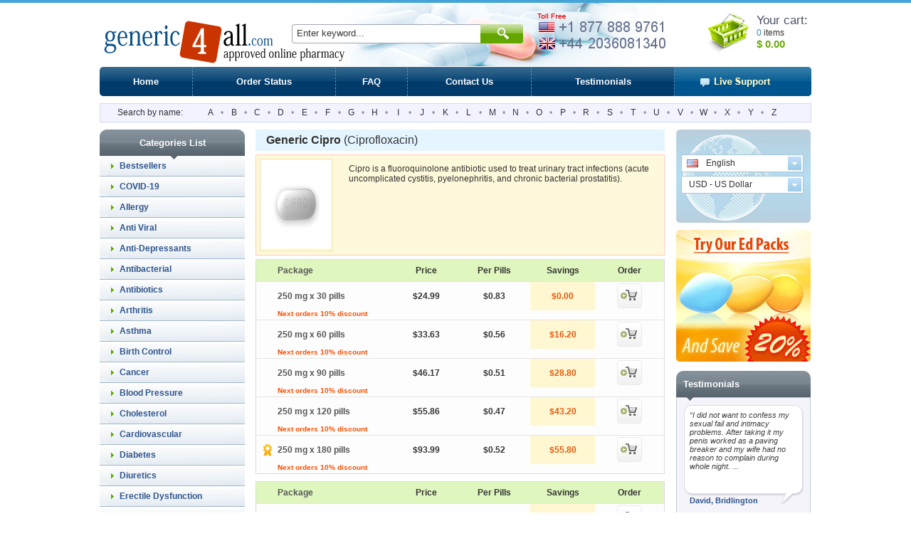

--- FILE ---
content_type: text/html; charset=utf-8
request_url: https://generic4all.com/order-cipro-online-en.html
body_size: 12691
content:
<!DOCTYPE html PUBLIC "-//W3C//DTD XHTML 1.0 Strict//EN" "http://www.w3.org/TR/xhtml1/DTD/xhtml1-strict.dtd">
<html xmlns="http://www.w3.org/1999/xhtml">
<head>
<meta http-equiv="content-type" content="text/html; charset=utf-8" />
	<title>Generic Cipro (Ciprofloxacin) - Antibiotics  :Generic4all.com:</title>
	<meta name='description' content='Cipro is a fluoroquinolone antibiotic used to treat urinary tract infections (acute uncomplicated cystitis, pyelonephritis, and chronic bacterial prostatitis). ' />
	<meta name='keywords' content='250/500/750/1000/mg, Ciprofloxacin, Antibiotics' />
	<!-- b95c -->
	<base href='https://generic4all.com/templates/39/' />
	<link rel='icon' href='./images/favicon.png' type='ico' />

<script type="text/javascript" src="../../js/jquery-1.4.2.js"></script>
<link rel="stylesheet" href="./css/style.css" type="text/css"/>
<link rel="stylesheet" href="./css/select.css" type="text/css"/>
<script type="text/javascript" src="../../js/select.js"></script>
<script type="text/javascript" src="../../js/main.js"></script>
<link rel="icon" href="./images/favicon.png" type="ico"/>
<script type="text/javascript" src="../../js/quickSearch.js"></script>
    <script type="text/javascript" src="./js/script.js"></script>
</head>
<body>
		<div id="wrapper">
	<div id="header">
	<table id="site_name" cellpadding="0" cellspacing="0">
		<tr>
			<td>
				<a href="https://generic4all.com/"></a>
			</td>
		</tr>
	</table>
	<div class="block" id="static_sidebar_search"><div class="side_search">
	<form action="https://generic4all.com/search.html">
			<input type="text" class="text" value="Enter keyword..." onfocus="if (this.value == 'Enter keyword...') {this.value = '';}" onblur="if(this.value == '') this.value = 'Enter keyword...';" name="key" />
			<div class="quickSearchBlock" style="display:none;">
	        		<ul id="quickSearch"></ul>
	    		</div>
			<input type="submit" class="bttn" value="" />
	</form>
</div>
<script type="text/javascript">
    // Run search after entering any key
$("#static_sidebar_search input[type='text']").keyup(function(e) {
        var key = e.keyCode;
        if ( key != 40 && key != 38 && key != 13 && key != 27) { // prevent list update from up/down arrows
            qiuckPillsSearch(["Persantine", "Prevacid", "Prilosec", "Microzide", "Norvasc", "Coversyl", "Lasix", "Beloc", "Toprol", "Tinidazole", "Hyzaar", "Cymbalta", "Plan B", "Betapace", "Ultram", "Celexa", "Zetia", "Mevacor", "Frumil", "Crestor", "Florinef", "Cardarone", "Diovan", "Macrobid", "Cozaar", "Anafranil", "Cardura", "Capoten", "Lopressor", "Calan", "Proscar", "Suhagra", "Flomax", "Avodart", "Zyban", "Robaxin", "Albuterol", "Soma", "Flovent Nasal Spray", "Avapro", "Alkeran", "Aldactone", "Actos", "Adalat", "Beclovent", "Atarax", "Inderal", "Altace", "Aceon", "Actonel", "Acomplia", "Plendil", "Tenormin", "Vasotec", "Desyrel", "Micronase", "Levitra Super Active", "Effexor", "Combivent", "Elavil", "Dramamine", "Zestoretic", "Zestril", "Coreg", "Catapres", "Lexapro", "Rebetol", "Combivir", "Pamelor", "Vytorin", "DDAVP", "Paxil", "Trimox", "Prograf", "Prozac", "Cardizem", "Amoxil", "Ampicillin", "Augmentin", "Bactrim", "Biaxin", "Remeron", "Myambutol", "Sinequan", "Zebeta", "Tofranil", "Minipress", "Moduretic", "Verampil", "Wellbutrin SR", "Lotrel", "Zoloft", "Aricept", "Propecia", "Famvir", "Chloromycetin", "Cipro", "Cleocin", "Doxycycline", "Benzac", "Benzoyl", "Differin", "Duricef", "Flagyl", "Floxin", "Ilosone", "Keflex", "Levaquin", "Epivir", "Valtrex", "Zovirax", "Diamox", "Alfacip", "Duphalac", "Lamictal", "Lotensin", "Sinemet", "Namenda", "Buspar", "Naltrexone", "Mirapex", "Topamax", "Mysoline", "Vitamin C", "Lanoxin", "ED Super Advanced Pack", "Feldene", "Relafen", "Zyloprim", "Deltasone", "ED Medium Pack", "Minomycin", "Suprax", "Sumycin", "Trecator-SC", "Sorbitrate", "Kemadrin", "Anaprox", "Elimite", "Naprosyn", "Acticin", "Dapsone", "Vantin", "Zithromax", "Aciphex", "Colospa", "Imodium", "Super ED Trial Pack", "Celebrex", "SleepWell", "Risperdal", "Maxolon", "Motilium", "Nexium", "Pepcid", "Protonix", "Reglan", "Zantac", "Aygestin", "Clomid", "Dostinex", "Detrol", "VPXL", "Valium", "ED Soft Medium Pack", "ED Advanced Pack", "Indocin", "Rogaine", "Stanozolol", "Hoodia", "Lioresal", "Atacand", "Arava", "Hytrin", "Zerit", "Oxytrol", "Mobic", "Provigil", "Requip", "Primaquine", "Testosterone Anadoil", "Valparin", "Motrin", "Strattera", "Sustiva", "Neurontin", "Retrovir", "Estrace", "Fosamax", "Ortho Tri-Cyclen", "Parlodel", "Ponstel", "Panadol", "Olanzapine", "Eldepryl", "Norpace", "Leukeran", "Zanaflex", "Lariam", "Premarin", "Zelnorm", "Female Viagra", "Amaryl", "Avandia", "Pulmicort", "Serevent Inhaler", "Singulair", "Zocor", "Fulvicin", "Allegra", "Astelin", "Atrovent", "Clarinex", "Claritin", "Periactin", "Phenergan", "Zyrtec", "Glucovance", "Glucophage", "Glucotrol", "Cytoxan", "Super P-Force", "Cefaclor", "Aralen", "Ceftin", "Hydrea", "Pravachol", "Vibramycin", "Eulexin", "Nolvadex", "Tadarise", "Cialis Jelly", "Viagra Professional (Sublingual)", "Antivert", "Lipitor", "Rulide", "Compazine", "Pilocarpine 4%", "Trental", "Noroxin", "Zyprexa", "Voltaren", "Verapamil", "Tritace", "Retin-A Cream", "Nootropil", "Accutane", "Methotrexate", "Caverta", "Tegopen", "Seroquel", "Symmetrel", "Theo-24 Cr", "Malegra", "Viagra", "Viagra Super Active", "Brand Cialis", "Kamagra Oral Jelly", "Sublingual Viagra", "Viagra Soft", "Glucophage SR", "Cialis", "Viagra Caps", "Zenegra", "Brand Viagra", "Dilantin", "Elocon", "Emulgel", "Finpecia", "Fincar", "Albenza", "Fluoxetine", "Kamagra", "Sildenafil Soft tabs", "V-Excel", "Daivonex", "Levitra", "ED Trial Pack", "Beclate Inhaler", "Seroflo Inhaler", "Nizagra soft tabs", "Cialis Soft", "Cialis Professional (Sublingual)", "Carafate", "Prednisone", "Kamagra Flavored", "Ativan", "Vicodin ES", "Tadacip", "Penisole", "Phentermine Herbal", "Asacol", "Cinnarizine", "Imitrex", "Piracetam", "Vitamin B12", "Trileptal", "Keppra", "Revatio", "Meridia", "Priligy", "Flunarizine", "Sibelium", "Depakote", "Urispas", "Tricor", "Brand Levitra", "Isoptin", "Diltiazem", "Temovate 0.05%", "Smok-ox", "Cialis Super Active", "Womenra", "Edegra", "Genegra", "Tadalis SX", "Forzest", "Cialia", "Vitria", "Silagra", "Kamagra Soft", "Kamagra Chewable", "Penegra", "Levitra Oral Jelly", "Apcalis SX", "Viagra Plus", "Yagara", "Tadalis SX Soft", "Kamagra Gold", "Allopurinol", "Apcalis SX Oral Jelly", "Antabuse", "Cytotec", "Advair Diskus", "Aristocort", "Flonase Nasal Spray", "Spiriva", "Ventolin", "Endep", "Abilify", "Zyvox", "Prandin", "Bactroban", "Lincocin", "Prednisolone", "Benemid", "Acetaminophen", "Analgin", "Imdur", "Lidocaine 5%", "Maxalt", "Synthroid", "Mexitil", "Nimotop", "Tylenol", "Voltarol", "Ovral", "Arimidex", "Danazol", "Alesse", "Levlen", "Mircette", "Duphaston", "Femara", "Gestanin", "Exelon", "Desogen", "Provera", "Xeloda", "Bupron SR", "Risnia", "S Citadep", "Venlor", "Glycomet", "Acivir", "Ciplox", "Erectalis", "Intagra", "Eriacta", "Vigora", "Lovegra", "Phexin", "Aldara", "Atorlip", "Rosuvastatin", "Lantus", "Cabgolin", "Duprost", "Dutas", "Finast", "Finax", "Brand Champix", "Suminat", "Voveran", "Voveran SR", "Obestat", "Riomont", "Sibustat", "Sibutrim", "Yasmin", "Fempro", "Fertomid", "Ginette 35", "Lynoral", "Ralista", "Ashwagandha", "Ashwafera", "Confido", "Diabecon", "Evecare", "Gasex", "Geriforte", "Hair Loss Cream", "Himplasia", "LIV.52", "Lukol", "Neem", "Pilex", "Reosto", "Rumalaya Fort", "Rumalaya", "Speman", "Tentex Forte", "Tentex Royal", "Vrikshamla", "Cloud Nine BigPRX", "Cloud Nine Body Detox", "Cloud Nine HGH", "Ginkgo Biloba", "Cloud Nine Regrowth +", "Cloud Nine Colon Detox", "Wondersleep", "Acai berry", "Acai berry energy boost", "Cloud Nine Acai berry", "Cloud Nine Hoodia 800", "Slimfast", "Brafix", "Naron cream", "Jesibi cream", "Weekend Prince", "Tamiflu", "Orlistat", "Man XXX", "Luvox", "Arcoxia", "Evista", "Imuran", "Mestinon", "Tegretol", "Bactroban Nasal Ointment", "Lozol", "Betagan", "Betoptic 0.25%", "Alphagan", "Kerlone", "Geodon", "Diflucan", "Casodex", "Ditropan", "Levothroid", "Brethine", "Lopid", "Brand Temovate", "Coumadin", "Plavix", "Procellix", "Purim", "Enhance 9", "Karela", "Abana", "Lasuna", "V-gel", "Ophthacare", "Himcolin", "LIV.52 drops", "Mentat", "Cystone", "Shuddha guggulu", "Menosan", "Ayurslim", "Septilin", "Brahmi", "Arjuna", "Herbolax", "Styplon", "Shallaki", "Rhinocort", "Rocaltrol", "Pyridium", "Phoslo", "Cycrin", "Clozaril", "Mellaril", "Loxitane", "Uroxatral", "Urso", "Cartia Xt", "Trandate", "Vermox", "Precose", "Aggrenox", "Neoral", "Lamprene", "Stromectol", "Asendin", "Maxaquin", "Avelox", "Azulfidine", "Revia", "Iressa", "Lithobid", "Xalatan 0.005%", "Reminyl", "Omnicef", "Ansaid", "Artane", "Baclofen", "Detrol La", "Breast Success", "Phenamax", "Toradol", "Calan Sr", "Declomycin", "Esidrix", "Uniphyl Cr", "Thorazine", "Toprol Xl", "Sinemet Cr", "Extenze Male", "Furacin", "Combipres", "Inderal La", "Isoptin Sr", "Theo-24 Sr", "Voltaren SR", "Wellbutrin", "Cephalexin", "Clonidine", "Paxil Cr", "Aciclovir", "Actigall", "Benadryl", "Benicar", "Haldol", "Keftab", "Lisinopril", "Effexor Xr", "Ditropan Xl", "Diovan hct", "Glucophage Xr", "Glucotrol Xl", "Serophene", "Purinethol", "Furoxone", "Furosemide", "Erythromycin", "Procardia", "Prometrium", "Proventil", "Prinivil", "Etodolac", "Viramune", "Eskalith", "Copegus", "Cordarone", "Decadron", "Meclizine", "Medrol", "Metformin", "Monoket", "Anacin", "Isordil", "Tagamet", "Terramycin", "Tetracycline", "Cataflam", "Ceclor CD", "Micardis", "Minocin", "Monopril", "Nitroglycerin", "Naprelan", "Nortriptyline", "Pentasa", "Pletal", "Calcium Carbonate", "Crixivan", "Danocrine", "Indinavir", "Rythmol", "Ticlid", "Viagra Jelly", "Dulcolax", "Fludac", "Skelaxin", "Starlix", "Zagam", "Zofran", "Accupril", "Ceclor", "Sandimmune", "Furadantin", "Epivir Hbv", "Triphala", "Ibuprofen", "Levitra Professional", "Female Cialis", "Cialis Black", "Super Hard ON", "Kamagra Effervescent", "Viagra Gold - Vigour", "Levitra with Dapoxetine", "Levitra Soft", "Red Viagra", "Stendra", "Malegra DXT", "Parafon Forte ", "Kamagra Polo", "Malegra FXT", "Tadapox", "Tiova Rotacap", "Assurans", "Sildalis", "Silvitra", "Bimatoprost 0.03%", "Cialis Daily", "Kamagra L Cream 2 %", "Vega H Cream 2%", "Cialis Flavored", "Megalis", "Tadora ", "Tadalafil Black", "Sildenafil Gold", "Herbal Extra Power", "Herbal Max Gun Power", "Herbal Penylarge", "Herbal Extra Slim", "VP-GL", "Ziagen", "Seromycin ", "Rheumatrex ", "Renagel", "Principen", "Oxsoralen", "Norvir", "Norlutate", "Demadex ", "Volmax ", "Isordil Sublingual", "Hard On Oral Jelly", "Cyklokapron ", "Colofac ", "Colcrys ", "CellCept ", "Bystolic", "Super Avana ", "Super Kamagra", "Extra Super Avana ", "Green Coffee ", "Garcinia Cambogia", "Raspberry Ketone ", "African Mango", "Super Pack", "Professional Pack-20", "Soft Pack-20", "Super Active Pack-20", "Viagra Pack-30", "Levitra Pack-30", "Cialis Pack-30", "Cialis Strong Pack-30", "Viagra Strong Pack-20", "Cialis Light Pack-30", "Women Pack-20", "Weekend Pack", "Kamagra Pack-15", "Super Light Pack-30", "Jelly Pack-15", "Professional Pack-40", "Soft Pack-40", "Super Active Pack-40", "Viagra Pack-60", "Viagra Pack-90", "Levitra Pack-60", "Levitra Pack-90", "Cialis Pack-60", "Cialis Pack-90", "Cialis Strong Pack-60", "Viagra Strong Pack-40", "Cialis Light Pack-60", "Cialis Light Pack-90", "Women Pack-40", "Kamagra Pack-30", "Jelly Pack-30", "Super Light Pack-60", "Super Light Pack-90", "Super Strong Pack", "Hard & Large Pack", "Viagra Flavored", "Man UP", "Man XL", "VigRX Plus_", "Viagra with Dapoxetine", "Lida Daidaihua", "Acyclovir cream 5%", "Formoflo", "Novosil", "Zero Nicotine", "Manforce", "Chlorogen 800", "Super Force Jelly", "Flibanserin", "Tadalift", "Daklinza", "Harvoni", "Sovaldi", "Zero Nicotine Patch", "Zudena", "Depforce", "Sexforce", "Tadalia", "Celexa S", "VigRX Pl", "VigRX Plus", "VigRX", "Combimist L Inhaler", "Ventolin pills", "Ventolin Inhaler", "Kamagra Oral Jelly Vol-1", "Kamagra Oral Jelly Vol-2", "Brand Retino-A Cream", "Retin-A Gel", "Tastylia", "Bimat + Applicators", "Careprost + Applicators", "Careprost", "Lumigan + Applicators", "Lumigan", "Virility pills", "ProSolution", "Volume Pills", "Testosterone Booster", "Human Growth Agent", "Semenax", "Zerofat-A", "ProVestra", "Virility Patch RX", "Breast Success Cream", "ProSolution Gel", "Slimonil Men", "Amalaki", "GenF20 Plus", "Cenmox", "Generic Testpack Mini-VCL", "Generic Testpack XXL-VCL", "Generic Testpack L-VCL", "Generic Testpack S-VCL", "Original Testpack Mini-VCL", "Original Testpack L-VC", "Original Testpack L-VL", "Original Testpack XXL-VCL", "Original Testpack L-VCL", "Original Testpack S-VCL", "Lady Era", "Brand Viagra Bottled", "Hiforce ODS", "Alavert", "Aleve", "Amitriptyline", "Betnovate", "Bupropion", "Cefixime", "Citalopram", "Cleocin Gel", "Colchicine", "Dapoxetine", "Diclofenac", "Diclofenac Gel", "Emsam", "Entocort", "Eurax", "FML Forte", "Hydrochlorothiazide", "InnoPran XL", "Januvia", "Lithium", "Metoclopramide", "Paroxetine", "Prazosin", "Propranolol", "Quibron-T", "Ranitidine", "Roxithromycin", "Sublingual Cialis", "Torsemide", "Tretinoin Cream", "Tulasi", "Zaditor", "Minocycline", "Top Avana", "Brand Levitra Bottled", "Brand Cialis Bottled", "Femcare", "Proair Inhaler", "Tiova Inhaler", "Symbicort (Powder Form)", "Cenforce", "Kaletra", "ED Pack 30", "Brand Premarin", "FML Drops", "Plaquenil", "Barilup", "Barikind", "Barinat", "Fapivir", "Molnunat", "Podowart", "Champix", "Ritonir", "Rybelsus", "Fildena", "Fildena XXX", "Fildena Extra Power", "Aurogra", "Sildigra", "Femalegra", "Abhigra", "Tadalista", "Tadarise Pro", "Vidalista", "Vidalista Pro", "Vidalista Black", "Vidalista Yellow"]);
        }
});

    // hide quick search menu after clicking in any place
    $( document.body ).click(function() {
        $('#quickSearch').html('');
        $('.quickSearchBlock').hide();
    });
</script>
</div>	<div class="phones"><img src="./images/phones/phone.png" alt="" style="" /></div>
	<div class="block" id="tools_cart"><div class="hcart">
	<a href="https://generic4all.com/cart.html"><img src="./images/cart_bg_ico.png" alt="" style="position: absolute; top:0px; left: 1px;"/></a>
	<span>Your cart:</span>
	<div class="hcpadd">
		<div id="cart_items">0&nbsp;<a href="https://generic4all.com/cart.html">items</a></div>
		<div id="cart_sum">$<a href="https://generic4all.com/cart.html"> 0.00</a></div>
	</div>
</div></div>	<div class="clear"></div>
	<table class="top_menu" cellpadding="0" cellspacing="0">
		<tr>
			<td width="130px" id="menu_home" onclick="location.href='https://generic4all.com/';">Home</td>
			<td width="200px" onclick="location.href='https://generic4all.com/order.html';">Order Status</td>
			<td width="100px" onclick="location.href='https://generic4all.com/faq.html';">FAQ</td>
			<td onclick="location.href='https://generic4all.com/contact_us.html';">Contact Us</td>
			<td width="200px" onclick="location.href='https://generic4all.com/testimonials.html';">Testimonials</td>
			<td width="192px" id="menu_chat">        <div id="header_online_chat" class="block">
            <a href="javascript:void(window.open('https://sup24.net/chat.php?group=Shop-Online&hg=Pw__&hcgs=MQ__&htgs=MQ__&nct=MQ__&hfk=MQ__','','width=400,height=600,left=0,top=0,resizable=yes,menubar=no,location=no,status=yes,scrollbars=yes'))"
               alt="LiveZilla Live Chat Software"
               class="lz_text_link"
               data-text-online="Live Help (Start Chat)"
               data-text-offline="Live Help (Leave Message)"
               data-css-online=""
               data-css-offline=""
               data-online-only="0"
            >
                <img src="./images/chat/online.png"
                     alt="support online"
                     border="0"
                />
            </a>
        </div>
        </td>
		</tr>
	</table>
			<div class="block" id="tools_letter"><div class="alphabet">
	<table cellpadding="0" cellspacing="0">
		<tr>
			<td>Search by name:</td>
		</tr>
	</table>
	<div class="alphabet_bg">
			 
			<a class="active" href="https://generic4all.com/letter.html?l=A">A</a>
				<div class="letter-split">&#8226;</div>
			 
			<a class="active" href="https://generic4all.com/letter.html?l=B">B</a>
				<div class="letter-split">&#8226;</div>
			 
			<a class="active" href="https://generic4all.com/letter.html?l=C">C</a>
				<div class="letter-split">&#8226;</div>
			 
			<a class="active" href="https://generic4all.com/letter.html?l=D">D</a>
				<div class="letter-split">&#8226;</div>
			 
			<a class="active" href="https://generic4all.com/letter.html?l=E">E</a>
				<div class="letter-split">&#8226;</div>
			 
			<a class="active" href="https://generic4all.com/letter.html?l=F">F</a>
				<div class="letter-split">&#8226;</div>
			 
			<a class="active" href="https://generic4all.com/letter.html?l=G">G</a>
				<div class="letter-split">&#8226;</div>
			 
			<a class="active" href="https://generic4all.com/letter.html?l=H">H</a>
				<div class="letter-split">&#8226;</div>
			 
			<a class="active" href="https://generic4all.com/letter.html?l=I">I</a>
				<div class="letter-split">&#8226;</div>
			 
			<a class="active" href="https://generic4all.com/letter.html?l=J">J</a>
				<div class="letter-split">&#8226;</div>
			 
			<a class="active" href="https://generic4all.com/letter.html?l=K">K</a>
				<div class="letter-split">&#8226;</div>
			 
			<a class="active" href="https://generic4all.com/letter.html?l=L">L</a>
				<div class="letter-split">&#8226;</div>
			 
			<a class="active" href="https://generic4all.com/letter.html?l=M">M</a>
				<div class="letter-split">&#8226;</div>
			 
			<a class="active" href="https://generic4all.com/letter.html?l=N">N</a>
				<div class="letter-split">&#8226;</div>
			 
			<a class="active" href="https://generic4all.com/letter.html?l=O">O</a>
				<div class="letter-split">&#8226;</div>
			 
			<a class="active" href="https://generic4all.com/letter.html?l=P">P</a>
				<div class="letter-split">&#8226;</div>
			 
			<a class="active" href="https://generic4all.com/letter.html?l=R">R</a>
				<div class="letter-split">&#8226;</div>
			 
			<a class="active" href="https://generic4all.com/letter.html?l=S">S</a>
				<div class="letter-split">&#8226;</div>
			 
			<a class="active" href="https://generic4all.com/letter.html?l=T">T</a>
				<div class="letter-split">&#8226;</div>
			 
			<a class="active" href="https://generic4all.com/letter.html?l=U">U</a>
				<div class="letter-split">&#8226;</div>
			 
			<a class="active" href="https://generic4all.com/letter.html?l=V">V</a>
				<div class="letter-split">&#8226;</div>
			 
			<a class="active" href="https://generic4all.com/letter.html?l=W">W</a>
				<div class="letter-split">&#8226;</div>
			 
			<a class="active" href="https://generic4all.com/letter.html?l=X">X</a>
				<div class="letter-split">&#8226;</div>
			 
			<a class="active" href="https://generic4all.com/letter.html?l=Y">Y</a>
				<div class="letter-split">&#8226;</div>
			 
			<a class="active" href="https://generic4all.com/letter.html?l=Z">Z</a>
				<div class="letter-split">&#8226;</div>
		</div>
</div>
</div>		<div class="clear"></div>
	</div>
			<div id="middle">
		<div class="sidebar sl">
			<div class="slot">
				<div class="block" id="categories_list"><div class="title_side_menu">
	Categories List	<img alt="" src="./images/side_conus.png"/>
</div>
	<div class="category_titel">
		<a href="https://www.generic4all.com/medicine-products-bestsellers-en.html">Bestsellers</a>
	</div>
	<div class="category_titel">
		<a href="https://www.generic4all.com/medicine-products-covid-19-en.html">COVID-19</a>
	</div>
	<div class="category_titel">
		<a href="https://www.generic4all.com/medicine-products-allergy-en.html">Allergy</a>
	</div>
	<div class="category_titel">
		<a href="https://www.generic4all.com/medicine-products-anti-viral-en.html">Anti Viral</a>
	</div>
	<div class="category_titel">
		<a href="https://www.generic4all.com/medicine-products-anti-depressants-en.html">Anti-Depressants</a>
	</div>
	<div class="category_titel">
		<a href="https://www.generic4all.com/medicine-products-antibacterial-en.html">Antibacterial</a>
	</div>
	<div class="category_titel">
		<a href="https://www.generic4all.com/medicine-products-antibiotics-en.html">Antibiotics</a>
	</div>
	<div class="category_titel">
		<a href="https://www.generic4all.com/medicine-products-arthritis-en.html">Arthritis</a>
	</div>
	<div class="category_titel">
		<a href="https://www.generic4all.com/medicine-products-asthma-en.html">Asthma</a>
	</div>
	<div class="category_titel">
		<a href="https://www.generic4all.com/medicine-products-birth-control-en.html">Birth Control</a>
	</div>
	<div class="category_titel">
		<a href="https://www.generic4all.com/medicine-products-cancer-en.html">Cancer</a>
	</div>
	<div class="category_titel">
		<a href="https://www.generic4all.com/medicine-products-blood-pressure-en.html">Blood Pressure</a>
	</div>
	<div class="category_titel">
		<a href="https://www.generic4all.com/medicine-products-cholesterol-en.html">Cholesterol</a>
	</div>
	<div class="category_titel">
		<a href="https://www.generic4all.com/medicine-products-cardiovascular-en.html">Cardiovascular</a>
	</div>
	<div class="category_titel">
		<a href="https://www.generic4all.com/medicine-products-diabetes-en.html">Diabetes</a>
	</div>
	<div class="category_titel">
		<a href="https://www.generic4all.com/medicine-products-diuretics-en.html">Diuretics</a>
	</div>
	<div class="category_titel">
		<a href="https://www.generic4all.com/medicine-products-erectile-dysfunction-en.html">Erectile Dysfunction</a>
	</div>
	<div class="category_titel">
		<a href="https://www.generic4all.com/medicine-products-eye-drop-en.html">Eye Drop</a>
	</div>
	<div class="category_titel">
		<a href="https://www.generic4all.com/medicine-products-gastro-health-en.html">Gastro Health</a>
	</div>
	<div class="category_titel">
		<a href="https://www.generic4all.com/medicine-products-hair-loss-en.html">Hair Loss</a>
	</div>
	<div class="category_titel">
		<a href="https://www.generic4all.com/medicine-products-general-health-en.html">General Health</a>
	</div>
	<div class="category_titel">
		<a href="https://www.generic4all.com/medicine-products-hepatitis-c-virus-hcv-en.html">Hepatitis C Virus (HCV)</a>
	</div>
	<div class="category_titel">
		<a href="https://www.generic4all.com/medicine-products-herbals-en.html">Herbals</a>
	</div>
	<div class="category_titel">
		<a href="https://www.generic4all.com/medicine-products-hormones-en.html">Hormones</a>
	</div>
	<div class="category_titel">
		<a href="https://www.generic4all.com/medicine-products-hiv-en.html">HIV</a>
	</div>
	<div class="category_titel">
		<a href="https://www.generic4all.com/medicine-products-mens-ed-packs-en.html">Men's ED Packs</a>
	</div>
	<div class="category_titel">
		<a href="https://www.generic4all.com/medicine-products-mens_health-en.html">Men's Health</a>
	</div>
	<div class="category_titel">
		<a href="https://www.generic4all.com/medicine-products-mental-illness-en.html">Mental Illness</a>
	</div>
	<div class="category_titel">
		<a href="https://www.generic4all.com/medicine-products-motion-sickness-en.html">Motion Sickness</a>
	</div>
	<div class="category_titel">
		<a href="https://www.generic4all.com/medicine-products-muscle-relaxant-en.html">Muscle Relaxant</a>
	</div>
	<div class="category_titel">
		<a href="https://www.generic4all.com/medicine-products-pain-relief-en.html">Pain Relief</a>
	</div>
	<div class="category_titel">
		<a href="https://www.generic4all.com/medicine-products-quit-smoking-en.html">Quit Smoking</a>
	</div>
	<div class="category_titel">
		<a href="https://www.generic4all.com/medicine-products-skin-care-en.html">Skin Care</a>
	</div>
	<div class="category_titel">
		<a href="https://www.generic4all.com/medicine-products-womens-health-en.html">Women's Health</a>
	</div>
	<div class="category_titel">
		<a href="https://www.generic4all.com/medicine-products-weight-loss-en.html">Weight Loss</a>
	</div>
</div>								<div class="banner">
					<img alt="" src="./images/decor/secure_en.jpg"/>
				</div>
				<div class="block" id="static_sidebar_payment_systems"><div class="payment-methods">
    <img src="./images/payments/ic_visa.svg">
    <img src="./images/payments/ic_mastercard.svg">
    <img src="./images/payments/ic_amex.svg">
    <img src="./images/payments/ic_discover.svg">
    <img src="./images/payments/ic_bitcoin.svg">
    <img src="./images/payments/ic_ethereum.svg">
</div></div>				<img style="width: 100%; margin-bottom: 10px;" alt="" src="./images/shipping/delivery.png"/>
			</div>
		</div>
		<div id="container">
			<div id="content">
				<div class="title">Generic Cipro <span>(Ciprofloxacin)</span>
</div>
<div class="product_info">
<div class="product-info-prep">
	<div class="pic_side"><img src="https://generic4all.com/content/100x125/cipro.jpg" alt="Cipro" title="Cipro"/></div> 

	<div class="product_descr">
		<table>
			<tr>
				<td>
					Cipro is a fluoroquinolone antibiotic used to treat urinary tract infections (acute uncomplicated cystitis, pyelonephritis, and chronic bacterial prostatitis). 				</td>
			</tr>	
		</table>
	</div>
</div>
<div class="clear"></div>
								<div class="product_table">
				<div class="trh">
					<div class="td fst">Package</div>
					<div class="td snd">Price</div>
					<div class="td thd">Per Pills</div>
					<div class="td fth">Savings</div>
					<div class="td vth">Order</div>
					<div class="clear"></div>
				</div>
				
							<div class="tr">
					<div class="td fst ">
													250 
							mg							x
						 							30						pills					</div>
					
					<div class="td snd">$24.99</div>
					<div class="td thd">$0.83</div>
					<div class="td fth">$0.00</div>
					<div class="td vth" style="line-height: normal;">
						<a href="https://generic4all.com/cart.html?p=01144876" title="Add to cart"><img alt="" src="./images/bttn_buy.png"></a>
					</div>
					<div class="clear"></div>
					<div class="product-table-bonus-pills">Next orders 10% discount</div>
<div class="clear"></div>				</div>
				
							<div class="tr">
					<div class="td fst ">
													250 
							mg							x
						 							60						pills					</div>
					
					<div class="td snd">$33.63</div>
					<div class="td thd">$0.56</div>
					<div class="td fth">$16.20</div>
					<div class="td vth" style="line-height: normal;">
						<a href="https://generic4all.com/cart.html?p=01144877" title="Add to cart"><img alt="" src="./images/bttn_buy.png"></a>
					</div>
					<div class="clear"></div>
					<div class="product-table-bonus-pills">Next orders 10% discount</div>
<div class="clear"></div>				</div>
				
							<div class="tr">
					<div class="td fst ">
													250 
							mg							x
						 							90						pills					</div>
					
					<div class="td snd">$46.17</div>
					<div class="td thd">$0.51</div>
					<div class="td fth">$28.80</div>
					<div class="td vth" style="line-height: normal;">
						<a href="https://generic4all.com/cart.html?p=01144878" title="Add to cart"><img alt="" src="./images/bttn_buy.png"></a>
					</div>
					<div class="clear"></div>
					<div class="product-table-bonus-pills">Next orders 10% discount</div>
<div class="clear"></div>				</div>
				
							<div class="tr">
					<div class="td fst ">
													250 
							mg							x
						 							120						pills					</div>
					
					<div class="td snd">$55.86</div>
					<div class="td thd">$0.47</div>
					<div class="td fth">$43.20</div>
					<div class="td vth" style="line-height: normal;">
						<a href="https://generic4all.com/cart.html?p=01144879" title="Add to cart"><img alt="" src="./images/bttn_buy.png"></a>
					</div>
					<div class="clear"></div>
					<div class="product-table-bonus-pills">Next orders 10% discount</div>
<div class="clear"></div>				</div>
				
							<div class="tr">
					<div class="td fst best_sales">
													250 
							mg							x
						 							180						pills					</div>
					
					<div class="td snd">$93.99</div>
					<div class="td thd">$0.52</div>
					<div class="td fth">$55.80</div>
					<div class="td vth" style="line-height: normal;">
						<a href="https://generic4all.com/cart.html?p=01144880" title="Add to cart"><img alt="" src="./images/bttn_buy.png"></a>
					</div>
					<div class="clear"></div>
					<div class="product-table-bonus-pills">Next orders 10% discount</div>
<div class="clear"></div>				</div>
				
					</div>	
									<div class="product_table">
				<div class="trh">
					<div class="td fst">Package</div>
					<div class="td snd">Price</div>
					<div class="td thd">Per Pills</div>
					<div class="td fth">Savings</div>
					<div class="td vth">Order</div>
					<div class="clear"></div>
				</div>
				
							<div class="tr">
					<div class="td fst ">
													500 
							mg							x
						 							10						pills					</div>
					
					<div class="td snd">$14.99</div>
					<div class="td thd">$1.50</div>
					<div class="td fth">$0.00</div>
					<div class="td vth" style="line-height: normal;">
						<a href="https://generic4all.com/cart.html?p=01144881" title="Add to cart"><img alt="" src="./images/bttn_buy.png"></a>
					</div>
					<div class="clear"></div>
					<div class="product-table-bonus-pills">Next orders 10% discount</div>
<div class="clear"></div>				</div>
				
							<div class="tr">
					<div class="td fst ">
													500 
							mg							x
						 							30						pills					</div>
					
					<div class="td snd">$37.99</div>
					<div class="td thd">$1.27</div>
					<div class="td fth">$6.90</div>
					<div class="td vth" style="line-height: normal;">
						<a href="https://generic4all.com/cart.html?p=01144882" title="Add to cart"><img alt="" src="./images/bttn_buy.png"></a>
					</div>
					<div class="clear"></div>
					<div class="product-table-bonus-pills">Next orders 10% discount</div>
<div class="clear"></div>				</div>
				
							<div class="tr">
					<div class="td fst ">
													500 
							mg							x
						 							60						pills					</div>
					
					<div class="td snd">$55.29</div>
					<div class="td thd">$0.92</div>
					<div class="td fth">$34.80</div>
					<div class="td vth" style="line-height: normal;">
						<a href="https://generic4all.com/cart.html?p=01144883" title="Add to cart"><img alt="" src="./images/bttn_buy.png"></a>
					</div>
					<div class="clear"></div>
					<div class="product-table-bonus-pills">Next orders 10% discount</div>
<div class="clear"></div>				</div>
				
							<div class="tr">
					<div class="td fst ">
													500 
							mg							x
						 							90						pills					</div>
					
					<div class="td snd">$75.24</div>
					<div class="td thd">$0.84</div>
					<div class="td fth">$59.40</div>
					<div class="td vth" style="line-height: normal;">
						<a href="https://generic4all.com/cart.html?p=01144884" title="Add to cart"><img alt="" src="./images/bttn_buy.png"></a>
					</div>
					<div class="clear"></div>
					<div class="product-table-bonus-pills">Next orders 10% discount</div>
<div class="clear"></div>				</div>
				
							<div class="tr">
					<div class="td fst ">
													500 
							mg							x
						 							120						pills					</div>
					
					<div class="td snd">$91.20</div>
					<div class="td thd">$0.76</div>
					<div class="td fth">$88.80</div>
					<div class="td vth" style="line-height: normal;">
						<a href="https://generic4all.com/cart.html?p=01144885" title="Add to cart"><img alt="" src="./images/bttn_buy.png"></a>
					</div>
					<div class="clear"></div>
					<div class="product-table-bonus-pills">Next orders 10% discount</div>
<div class="clear"></div>				</div>
				
							<div class="tr">
					<div class="td fst ">
													500 
							mg							x
						 							180						pills					</div>
					
					<div class="td snd">$153.99</div>
					<div class="td thd">$0.86</div>
					<div class="td fth">$115.20</div>
					<div class="td vth" style="line-height: normal;">
						<a href="https://generic4all.com/cart.html?p=01144886" title="Add to cart"><img alt="" src="./images/bttn_buy.png"></a>
					</div>
					<div class="clear"></div>
					<div class="product-table-bonus-pills">Next orders 10% discount</div>
<div class="clear"></div>				</div>
				
							<div class="tr">
					<div class="td fst best_sales">
													500 
							mg							x
						 							360						pills					</div>
					
					<div class="td snd">$307.99</div>
					<div class="td thd">$0.86</div>
					<div class="td fth">$230.40</div>
					<div class="td vth" style="line-height: normal;">
						<a href="https://generic4all.com/cart.html?p=01144887" title="Add to cart"><img alt="" src="./images/bttn_buy.png"></a>
					</div>
					<div class="clear"></div>
					<div class="product-table-bonus-pills">Next orders 10% discount</div>
	<div class="product-table-bonus-shipping">+ Free standard airmail service</div>
<div class="clear"></div>				</div>
				
					</div>	
									<div class="product_table">
				<div class="trh">
					<div class="td fst">Package</div>
					<div class="td snd">Price</div>
					<div class="td thd">Per Pills</div>
					<div class="td fth">Savings</div>
					<div class="td vth">Order</div>
					<div class="clear"></div>
				</div>
				
							<div class="tr">
					<div class="td fst ">
													750 
							mg							x
						 							30						pills					</div>
					
					<div class="td snd">$70.99</div>
					<div class="td thd">$2.37</div>
					<div class="td fth">$0.00</div>
					<div class="td vth" style="line-height: normal;">
						<a href="https://generic4all.com/cart.html?p=01144888" title="Add to cart"><img alt="" src="./images/bttn_buy.png"></a>
					</div>
					<div class="clear"></div>
					<div class="product-table-bonus-pills">Next orders 10% discount</div>
<div class="clear"></div>				</div>
				
							<div class="tr">
					<div class="td fst ">
													750 
							mg							x
						 							60						pills					</div>
					
					<div class="td snd">$91.20</div>
					<div class="td thd">$1.52</div>
					<div class="td fth">$51.00</div>
					<div class="td vth" style="line-height: normal;">
						<a href="https://generic4all.com/cart.html?p=01144889" title="Add to cart"><img alt="" src="./images/bttn_buy.png"></a>
					</div>
					<div class="clear"></div>
					<div class="product-table-bonus-pills">Next orders 10% discount</div>
<div class="clear"></div>				</div>
				
							<div class="tr">
					<div class="td fst ">
													750 
							mg							x
						 							90						pills					</div>
					
					<div class="td snd">$123.12</div>
					<div class="td thd">$1.37</div>
					<div class="td fth">$90.00</div>
					<div class="td vth" style="line-height: normal;">
						<a href="https://generic4all.com/cart.html?p=01144890" title="Add to cart"><img alt="" src="./images/bttn_buy.png"></a>
					</div>
					<div class="clear"></div>
					<div class="product-table-bonus-pills">Next orders 10% discount</div>
<div class="clear"></div>				</div>
				
							<div class="tr">
					<div class="td fst ">
													750 
							mg							x
						 							120						pills					</div>
					
					<div class="td snd">$147.06</div>
					<div class="td thd">$1.23</div>
					<div class="td fth">$136.80</div>
					<div class="td vth" style="line-height: normal;">
						<a href="https://generic4all.com/cart.html?p=01144891" title="Add to cart"><img alt="" src="./images/bttn_buy.png"></a>
					</div>
					<div class="clear"></div>
					<div class="product-table-bonus-pills">Next orders 10% discount</div>
<div class="clear"></div>				</div>
				
							<div class="tr">
					<div class="td fst best_sales">
													750 
							mg							x
						 							180						pills					</div>
					
					<div class="td snd">$246.99</div>
					<div class="td thd">$1.37</div>
					<div class="td fth">$180.00</div>
					<div class="td vth" style="line-height: normal;">
						<a href="https://generic4all.com/cart.html?p=01144892" title="Add to cart"><img alt="" src="./images/bttn_buy.png"></a>
					</div>
					<div class="clear"></div>
					<div class="product-table-bonus-pills">Next orders 10% discount</div>
	<div class="product-table-bonus-shipping">+ Free standard airmail service</div>
<div class="clear"></div>				</div>
				
					</div>	
									<div class="product_table">
				<div class="trh">
					<div class="td fst">Package</div>
					<div class="td snd">Price</div>
					<div class="td thd">Per Pills</div>
					<div class="td fth">Savings</div>
					<div class="td vth">Order</div>
					<div class="clear"></div>
				</div>
				
							<div class="tr">
					<div class="td fst ">
													1000 
							mg							x
						 							30						pills					</div>
					
					<div class="td snd">$116.99</div>
					<div class="td thd">$3.90</div>
					<div class="td fth">$0.00</div>
					<div class="td vth" style="line-height: normal;">
						<a href="https://generic4all.com/cart.html?p=01144871" title="Add to cart"><img alt="" src="./images/bttn_buy.png"></a>
					</div>
					<div class="clear"></div>
					<div class="product-table-bonus-pills">Next orders 10% discount</div>
<div class="clear"></div>				</div>
				
							<div class="tr">
					<div class="td fst ">
													1000 
							mg							x
						 							60						pills					</div>
					
					<div class="td snd">$156.75</div>
					<div class="td thd">$2.61</div>
					<div class="td fth">$77.40</div>
					<div class="td vth" style="line-height: normal;">
						<a href="https://generic4all.com/cart.html?p=01144872" title="Add to cart"><img alt="" src="./images/bttn_buy.png"></a>
					</div>
					<div class="clear"></div>
					<div class="product-table-bonus-pills">Next orders 10% discount</div>
<div class="clear"></div>				</div>
				
							<div class="tr">
					<div class="td fst ">
													1000 
							mg							x
						 							90						pills					</div>
					
					<div class="td snd">$213.75</div>
					<div class="td thd">$2.38</div>
					<div class="td fth">$136.80</div>
					<div class="td vth" style="line-height: normal;">
						<a href="https://generic4all.com/cart.html?p=01144873" title="Add to cart"><img alt="" src="./images/bttn_buy.png"></a>
					</div>
					<div class="clear"></div>
					<div class="product-table-bonus-pills">Next orders 10% discount</div>
	<div class="product-table-bonus-shipping">+ Free standard airmail service</div>
<div class="clear"></div>				</div>
				
							<div class="tr">
					<div class="td fst ">
													1000 
							mg							x
						 							120						pills					</div>
					
					<div class="td snd">$259.92</div>
					<div class="td thd">$2.17</div>
					<div class="td fth">$207.60</div>
					<div class="td vth" style="line-height: normal;">
						<a href="https://generic4all.com/cart.html?p=01144874" title="Add to cart"><img alt="" src="./images/bttn_buy.png"></a>
					</div>
					<div class="clear"></div>
					<div class="product-table-bonus-pills">Next orders 10% discount</div>
	<div class="product-table-bonus-shipping">+ Free standard airmail service</div>
<div class="clear"></div>				</div>
				
							<div class="tr">
					<div class="td fst best_sales">
													1000 
							mg							x
						 							180						pills					</div>
					
					<div class="td snd">$437.99</div>
					<div class="td thd">$2.43</div>
					<div class="td fth">$264.60</div>
					<div class="td vth" style="line-height: normal;">
						<a href="https://generic4all.com/cart.html?p=01144875" title="Add to cart"><img alt="" src="./images/bttn_buy.png"></a>
					</div>
					<div class="clear"></div>
					<div class="product-table-bonus-pills">Next orders 10% discount</div>
	<div class="product-table-bonus-shipping">+ Free standard airmail service</div>
<div class="clear"></div>				</div>
				
					</div>	
					
	
	
	<div class="product_detaled">Product Description</div>
	<p>Common use<br /> <br />Cipro is antimicrobial broad-spectrum antibiotic related to fluoroquinolones group. This medication inhibits DNA-gyrase, the enzyme of bacteria, which is responsible for DNA replication and synthesis of bacterial cellular proteins, this causes their death so drug performs bactericidal activity. Cipro is active against propagating bacteria and when they are in a resting state. Cipro is used to treat different conditions and illnesses caused by bacterial infection of pulmonary system, kidney and urogenital system, gastrointestinal system (mouth, dents, jaws, bladder and biliary tract), skin, mucous membranes and soft tissues and others. It is active against many different gram negative aerobic and gram positive bacteria such as Salmonella, Shigella, Proteus, Chlamydia, Streptococcus, some species of Sraphybcoccus genus.<br /> <br /><br /> <br />Dosage and directions<br /> <br />Take Cipro exactly as it was prescribed by your doctor with a big glass of water with or without food, through even time intervals. Drink more water than usual during treatment with this medication. Do not take it together with any milk products as it diminishes activity of Cypro. Do not crush, chew or break the extended-release tablet, swallow the tablet whole. When taking the oral liquid, swallow it without chewing the medicine. <br /> <br /><br /> <br />Precautions<br /> <br />Before taking Cipro discuss with your doctor if you suffer form any kidney or liver disease, myasthenia gravis, joint problems, diabetes, a history of seizures, low levels of potassium in your blood, heart rhythm disorder. Avoid long exposure of your body to UV radiation.<br /> <br /><br /> <br />Contraindications<br /> <br />Pregnancy, breastfeeding, epilepsy, infants and teenagers younger than 18 y.o., hypersensitivity to Cipro and other drugs of fluoroquinolones group.<br /> <br /><br /> <br />Possible side effect<br /> <br />Side effects may include nausea, vomiting, diarrhea, abdominal pain, rash, headache, and restlessness, confusion, hallucinations, pale or yellowed skin, dark colored urine, easy bruising or bleeding. If you have signs listed above stop taking Cipro and contact your doctor.<br /> <br /><br /> <br />Drug interaction<br /> <br />Cipro is not recommended to take with medications decreasing acidity in your stomach and any alkaline mineral waters and also medications which contain ions of aluminum, zinc, iron or magnesium due to their ability to decrease absorption of Cipro.<br /> <br /><br /> <br />Missed dose<br /> <br />Never take a double dose of this medication. If it is almost time of the next dose just skip the missed portion and continue to take the medicine according to the schedule.<br /> <br /><br /> <br />Overdose<br /> <br />Signs of overdose may be: seizures, difficulty urination problems, weakness, or combination of blue lips and pale skin. If you suppose that you took too much of this medication contact your doctor for help.<br /> <br /><br /> <br /><br /> <br />Storage<br /> <br />Store at room temperature between 59-77 degrees F (15-25 degrees C) away from light and moisture, kids and pets. Do not freeze Cipro if you take it as liquid and store in a refrigerator.<br /> <br /><br /> <br />Disclaimer <br /> <br />We provide only general information about medications which does not cover all directions, possible drug integrations, or precautions. Information at the site cannot be used for self-treatment and self-diagnosis. Any specific instructions for a particular patient should be agreed with your health care advisor or doctor in charge of the case. We disclaim reliability of this information and mistakes it could contain. We are not responsible for any direct, indirect, special or other indirect damage as a result of any use of the information on this site and also for consequences of self-treatment.</p></div>				<div class="seo_index" style="clear:both;">                     
                                     
                </div>
			</div>
		</div>
		<div class="sidebar sr">
			<div class="slot">
				<div id="side_lang" class="block">
					<ul class="hflist">
						<div class="block" id="tools_languages">			<select id="languages_list" onchange="if(document.location.href.match(/search.html/g) !== null) { insertParam('lang', this.value.slice(this.value.length-2)); } else { document.location = this.value; }" style="width: 172px; margin-bottom: 5px;">
									 <option title="./images/lang_option_en.png" value="https://generic4all.com/order-cipro-online-en.html"
					  selected="selected">English</option>
									 <option title="./images/lang_option_uk.png" value="https://generic4all.com/order-cipro-online-uk.html"
					  >English(UK)</option>
									 <option title="./images/lang_option_de.png" value="https://generic4all.com/order-cipro-online-de.html"
					  >Deutsch</option>
									 <option title="./images/lang_option_fr.png" value="https://generic4all.com/order-cipro-online-fr.html"
					  >Français</option>
									 <option title="./images/lang_option_it.png" value="https://generic4all.com/order-cipro-online-it.html"
					  >Italiano</option>
									 <option title="./images/lang_option_es.png" value="https://generic4all.com/order-cipro-online-es.html"
					  >Español</option>
									 <option title="./images/lang_option_sv.png" value="https://generic4all.com/order-cipro-online-sv.html"
					  >Svenska</option>
									 <option title="./images/lang_option_pt.png" value="https://generic4all.com/order-cipro-online-pt.html"
					  >Português</option>
									 <option title="./images/lang_option_ja.png" value="https://generic4all.com/order-cipro-online-ja.html"
					  >日本人</option>
									 <option title="./images/lang_option_da.png" value="https://generic4all.com/order-cipro-online-da.html"
					  >Dansk</option>
									 <option title="./images/lang_option_nb.png" value="https://generic4all.com/order-cipro-online-nb.html"
					  >Norsk</option>
									 <option title="./images/lang_option_fi.png" value="https://generic4all.com/order-cipro-online-fi.html"
					  >Suomi</option>
									 <option title="./images/lang_option_cs.png" value="https://generic4all.com/order-cipro-online-cs.html"
					  >Czech</option>
					
			</select>
			
			<script type="text/javascript">
					$("#languages_list").msDropDown();
			</script></div>						<div class="block" id="tools_currencies"><select id="currencies_list" onchange="insertParam('cur', this.value.slice(this.value.length-3));" style="width:172px;">
			<option title="./images/curr_space.png" value="https://generic4all.com/order-cipro-online-en.html?cur=USD" 
		 selected="selected">
		USD - US Dollar		</option>
			<option title="./images/curr_space.png" value="https://generic4all.com/order-cipro-online-en.html?cur=EUR" 
		>
		EUR - Euro		</option>
			<option title="./images/curr_space.png" value="https://generic4all.com/order-cipro-online-en.html?cur=GBP" 
		>
		GBP - British Pound		</option>
			<option title="./images/curr_space.png" value="https://generic4all.com/order-cipro-online-en.html?cur=CAD" 
		>
		CAD - Canadian Dollar		</option>
			<option title="./images/curr_space.png" value="https://generic4all.com/order-cipro-online-en.html?cur=AUD" 
		>
		AUD - Australian Dollar		</option>
			<option title="./images/curr_space.png" value="https://generic4all.com/order-cipro-online-en.html?cur=CHF" 
		>
		CHF - Swiss Franc		</option>
			<option title="./images/curr_space.png" value="https://generic4all.com/order-cipro-online-en.html?cur=SEK" 
		>
		SEK - Swedish Kronor		</option>
			<option title="./images/curr_space.png" value="https://generic4all.com/order-cipro-online-en.html?cur=NOK" 
		>
		NOK - Norway Krone		</option>
			<option title="./images/curr_space.png" value="https://generic4all.com/order-cipro-online-en.html?cur=DKK" 
		>
		DKK - Denmark Krone		</option>
			<option title="./images/curr_space.png" value="https://generic4all.com/order-cipro-online-en.html?cur=JPY" 
		>
		JPY - Japanese Yen		</option>
			<option title="./images/curr_space.png" value="https://generic4all.com/order-cipro-online-en.html?cur=ARS" 
		>
		ARS - Argentine Peso		</option>
			<option title="./images/curr_space.png" value="https://generic4all.com/order-cipro-online-en.html?cur=NZD" 
		>
		NZD - NZ Dollar		</option>
			<option title="./images/curr_space.png" value="https://generic4all.com/order-cipro-online-en.html?cur=PLN" 
		>
		PLN - Polish Zloty		</option>
			<option title="./images/curr_space.png" value="https://generic4all.com/order-cipro-online-en.html?cur=SGD" 
		>
		SGD - Singapore Dollar		</option>
			<option title="./images/curr_space.png" value="https://generic4all.com/order-cipro-online-en.html?cur=MXN" 
		>
		MXN - Mexican Peso		</option>
			<option title="./images/curr_space.png" value="https://generic4all.com/order-cipro-online-en.html?cur=HUF" 
		>
		HUF - Hungarian Forint		</option>
			<option title="./images/curr_space.png" value="https://generic4all.com/order-cipro-online-en.html?cur=CZK" 
		>
		CZK - Czech Koruna		</option>
			<option title="./images/curr_space.png" value="https://generic4all.com/order-cipro-online-en.html?cur=BRL" 
		>
		BRL - Brazilian Real		</option>
			<option title="./images/curr_space.png" value="https://generic4all.com/order-cipro-online-en.html?cur=ZAR" 
		>
		ZAR - S. African Rand		</option>
			<option title="./images/curr_space.png" value="https://generic4all.com/order-cipro-online-en.html?cur=MYR" 
		>
		MYR - Malaysian Ringgit		</option>
			<option title="./images/curr_space.png" value="https://generic4all.com/order-cipro-online-en.html?cur=QAR" 
		>
		QAR - Qatari Riyal		</option>
			<option title="./images/curr_space.png" value="https://generic4all.com/order-cipro-online-en.html?cur=KWD" 
		>
		KWD - Kuwaiti Dinar		</option>
			<option title="./images/curr_space.png" value="https://generic4all.com/order-cipro-online-en.html?cur=AED" 
		>
		AED - UAE Dirham		</option>
			<option title="./images/curr_space.png" value="https://generic4all.com/order-cipro-online-en.html?cur=HKD" 
		>
		HKD - Hong Kong Dollar		</option>
	</select>

<script type="text/javascript">
	$("#currencies_list").msDropDown();
</script></div>					</ul>
				</div>
				<div class="block" id="static_decor_sidebar_package_image"><a href="https://generic4all.com/medicine-products-mens-ed-packs-en.html"><img src="./images/decor/ed_pack_en.jpg" alt=""/></a>


</div>				<div class="block" id="testimonials_list"><div class="title_side_testi">
	Testimonials	<img alt="" src="./images/side_conus.png"/>
</div>
<div class="widg_testi">
			<div class="testi_content_side">
			<div class="testi_content_messg">“I did not want to confess my sexual fail and intimacy problems. After taking it my penis worked as a paving breaker and my wife had no reason to complain during whole night. ...</div>
			<div class="testi_content_name">David, Bridlington </div>
		</div>
					<div class="testi_content_side">
			<div class="testi_content_messg">My apologies. I did not know the items were sent separately. I received the second envelope yesterday. Thank you for your help and support. Have a great day.

</div>
			<div class="testi_content_name">Geoffrey Stidworthy, EAST MELBOURNE, Australia  </div>
		</div>
			<div class="read_more"><a href="https://generic4all.com/testimonials.html">Read more</a></div>
	<div class="clear"></div>
</div>
</div>				<div class="banner">
					<img alt="" src="./images/decor/satisfaction_en.jpg"/>
				</div>
				<div class="block" id="news_list">	<div class="title_side_testi">
		News		<img alt="" src="./images/side_conus.png"/>
	</div>
	<div class="widg_news">
			<div class="news_caption">Life-extending prostate cancer drug to be offered to thousands in England</div>
		<div class="news_content">Abiraterone will be available in a matter of weeks and will be offered to 7,000 men a year.
</div>
			<div class="news_caption">Hospital violated trans complaint nurses' dignity, tribunal rules</div>
		<div class="news_content">A judge says the hospital chiefs' changing room policy created a "hostile" environment for women.</div>
			<div class="news_caption">Hospitals with unsafe concrete expected to miss rebuild deadline </div>
		<div class="news_content">Seven hospitals with Raac that were prioritised last year are not expected to be completed on time - ...</div>
			<div class="news_caption">I didn't give up, I let go. How I came to terms with not having children</div>
		<div class="news_content">After a decade of trying for a baby, Caroline and her husband decided they needed to build a different ...</div>
		</div>
</div>				<div class="block" id="static_sidebar_bookmark"><a href="#" onclick="return makeBookmark()">
	Bookmark Us</a>
</div>				<div class="block" id="static_sidebar_sitemap"><div class="sitemap_link">
	<img src="./images/ico_sitemap.gif" alt="" />
	<a href="https://generic4all.com/sitemap.html">Sitemap</a>
</div>
</div>				<div class="block" id="static_sidebar_subscribe_news"><div class="sitemap_link">
	<img src="images/shipping/2.png" alt=""/>
	<a href="https://generic4all.com/subscribe.html">
		Subscribe to the news	</a>
</div>
<br/>
</div>			</div>
		</div>
	</div>
</div>
		
			<img style="position: absolute;" src="https://generic4all.com/counter.php?a=69628&p=114&r=" width="1" height="1"/>
			
<script type="text/javascript">
	 $(document).ready(function() {
   		$(".pblocks li:nth-child(3n)").css("margin-right","0px");
   		$(".pblocks #static_part_product:nth-child(3n) li").css("margin-right","0px");
 	});
</script>
<div class="sub-footer">
	<div id="footer">
		<ul class="bottom_menu">
			<li><a href="https://generic4all.com/">Home</a></li>
			<li><a href="https://generic4all.com/about_us_en.html">About Us</a></li>
			<li><a href="https://generic4all.com/faq.html">Faq</a></li>
			<li><a href="https://generic4all.com/privacy_en.html">Our Policy</a></li>
			<li><a href="https://generic4all.com/terms_and_conditions_en.html">Terms & Conditions</a></li>
			<li><a href="https://generic4all.com/contact_us.html" style="border:none;">Contact Us</a></li>
		</ul>
		<div id="copyright">Copyright &copy;<span id="domen_name"> generic4all.com.</span> All rights reserved.</div>
	</div>
		<script type="text/javascript">
	 	$(".lan_corner").hover(function(e) {
			$("#landCornerFull").show();
		});
	    $("#landCornerFull").mouseleave(function(e) {
			$(this).hide();
		});
	    
	    $(".close_banner").click(function(e) {
			$(".bgLandFooter").hide();
		});
	</script>
</div>
<!-- Global site tag (gtag.js) - Google Analytics -->
<script async src="https://www.googletagmanager.com/gtag/js?id=UA-125968464-1"></script>
<script>
  window.dataLayer = window.dataLayer || [];
  function gtag(){dataLayer.push(arguments);}
  gtag('js', new Date());

  gtag('config', 'UA-125968464-1');
</script><script defer src="https://static.cloudflareinsights.com/beacon.min.js/vcd15cbe7772f49c399c6a5babf22c1241717689176015" integrity="sha512-ZpsOmlRQV6y907TI0dKBHq9Md29nnaEIPlkf84rnaERnq6zvWvPUqr2ft8M1aS28oN72PdrCzSjY4U6VaAw1EQ==" data-cf-beacon='{"version":"2024.11.0","token":"cb932c46e8604f50869745a53ff3d679","r":1,"server_timing":{"name":{"cfCacheStatus":true,"cfEdge":true,"cfExtPri":true,"cfL4":true,"cfOrigin":true,"cfSpeedBrain":true},"location_startswith":null}}' crossorigin="anonymous"></script>
</body>
</html>

--- FILE ---
content_type: text/css
request_url: https://generic4all.com/templates/39/css/style.css
body_size: 8218
content:
* {margin: 0; padding: 0;}
html {height: 100%}
body {
	font: 12px Arial, Tahoma, Verdana, sans-serif;
	width: 100%;
	height: 100%;
	color: #323232; 
	position: relative;
	border-top: 4px solid #45a4d7;
}
a, a:hover {text-decoration: none;}
img {border: none;}
ul li{list-style: none;}
.clear{clear: both;}
#wrapper {
	position: relative;overflow: hidden;
	width: 1000px;
	height: 37px;
	margin: 0 auto;
	min-height: 100%;
	height: auto !important;
	text-align: left;
}
/* Header
-----------------------------------------------------------------------------*/
#header {overflow: visible; position:relative; background:url('../images/header.png') no-repeat;}
#smallheader { height: 190px; overflow: hidden; }
.hbg2{ height: 77px; overflow: hidden; }
.hlogo{ width: 309px; height: 57px; float: left;}
.hflags .hflist .wide{ width: 63px;}
.hphones{ width: 310px; height: 120px; background: url(../images/cart_bg.png);}
.hphones .hplist{ padding: 0 35px; line-height: 11px; }
.hphones .hplist dt{ top: 11px; position: relative; color: #8b8b8b; font-size: 11px; }
.phones {float: left; margin-top: 15px;  margin-left: 20px;}
.hcart {float: right; position:relative; margin-top: 15px;  margin-right: 5px;}
.hcart span {font-size: 17px; padding-left: 70px; color: #4b5266;}
.hcart .hcpadd {padding-left: 70px;}
.hcart img{ vertical-align: middle; }
#side_lang {width: 100%; height: 131px; background: url(../images/side_search_bg.png);}
#side_lang ul {margin-top: 35px; margin-left: 7px;}
.top-banners {width: 100%; margin-bottom: 10px;}
.top_menu {
	width:1000px; 
	height:41px; 
	color:#fff; 
	background:url('../images/top_menu/menu.png');  
	margin-top: 5px;
	-webkit-border-radius: 5px;
	-moz-border-radius: 5px;
	border-radius: 5px;
}
.top_menu td {text-align:center; font-size:13px; font-weight:bold; border-right: 1px dashed #5492b8; cursor: pointer;}
.top_menu td:hover {background:url('../images/top_menu/menu_hover.png');}
 td#menu_chat {border: none;}
 td#menu_chat:hover {background: none;}
 td#menu_home:hover {background:url('../images/top_menu/home_hover.png');}

#online_chat{color: white; text-decoration: none;}
#online_chat:hover {color: white; text-decoration: none;}
#cart_checkuot
{
	display:block;
	width:91px;
	height:23px;
	background-image:url(../images/checkout.png); 
	float:left;
	text-align:center;
	line-height: 23px;
	color: #797979;
}
#cart_checkuot:hover {text-decoration: none;}
#languages_list {float:left; width:120px;}
#currencies_list {float:left; width:120px;}
#site_name {width: 270px; height:85px;  font:26px Arial; float: left; line-height: 26px;}
#site_name a {color: #d30000;}
#site_name a:hover {text-decoration: none;}
#site_name span:FIRST-CHILD {color: green;}
#site_name span {color:black;}
#chatImageSpan {font: 12px Georgia; cursor:pointer; text-align: center; color: white;}
#cart_sum {font-size: 15px; font-weight:bold; color:#6dab0f;}
#cart_sum a, #cart_sum a:hover  {color:#6dab0f;}
#cart_items {color: #3783ae;}
#cart_items a, #cart_items a:hover{color: #323232;}

/* Middle
-----------------------------------------------------------------------------*/
#cart_total_bg {padding-right:70px; font-weight:bold; color:#f57300; float: right; text-align: center;}
#cart_total_bg span {color:#4E4E4E;}
#middle {overflow: hidden; width: 100%; height: 1%;}
#middle:after {
	display: table; clear: both; content: '';
}
#container {width: 575px; float: left; padding-bottom: 10px;}
#content {clear: both; float: none;}
#content .ctitle{ color: #202020; height: 50px; font-size:15px; font-weight: bold; padding-left: 20px; width: 420px;}
#content .ctitle2{ padding-top:30px; padding-bottom:5px; font-size:14px; font-weight: bold; }
#content .ctitle h2{ font-size: 15px; padding: 10px 0 0; font-style: italic; font-weight: 400; }
#content .ctitle h3{ font-size: 15px; padding: 10px 0 0; font-weight: 400; }

.pblocks{ padding: 10px 0; padding-top:10px; text-align: center; color: #444; margin-bottom: 0px; clear: both; float: none;}
.pblocks li{text-align: left; float: left; margin-right: 7px; margin-bottom: 7px; }
.pblock { width: 187px; height:206px; background:url('../images/data/product.png') no-repeat;}
.pblock-name {margin-left: 10px; height: 30px; line-height: 14px; width: 170px;}
.pblock-name a, .pblock-name a:hover {text-decoration: none; color: #353434; font-size: 14px; font-weight: bold;} 
.pblock-ingr {height: 22px; margin-left: 10px; line-height: 10px; width: 170px;}
.pblock-ingr td {vertical-align: top;}
.pblock-ingr a, .pblock-ingr a:hover {color: #fe4e00; font-size: 11px;}
a.tablet-ico {float: left;  margin-left: 1px; display: block; width: 100px; height: 78px;}
.pblock .bttn {float: left; width: 82px;}
.pblock .bttn a {color: #5e960c; font-weight: bold; font-size: 10px; text-decoration: underline; line-height: 11px; display: block; text-align: center;}
.pblock-descr {color:#4e4e4e; float:left; padding:5px 10px 0 10px; font-size: 11px;}
.price_prep_val {font-size: 16px; font-weight:bold; text-align:center; color: #fff; float: left; width:70px; height: 35px; margin-top: 22px; margin-left: 12px;}

.top-product-list {border: 1px solid #dbdbdb; margin-bottom: 10px;}
.top-product-list-header {color: #d50000; line-height: 35px; font-weight: bold; padding-left: 15px; background-color: #fff3bb; border-bottom: 1px solid #dbdbdb;}
.bestsellblock {width: 135px; float: left;  text-align: center; border: 1px solid #dbdbdb; margin: 5px 0 10px 5px;}
.bestsellblock-name {border-bottom: 1px solid #dbdbdb;}
.bestsellblock-name a {color: #323232; font-weight: bold; font-size: 13px;  line-height: 20px;}
.bestsellblock-cont {padding: 5px 0;}
.bestsellblock-cont a {height: 25px; color: #727272;}
.bestsellblock-cont label {background-color: #ff7800; color: #fff; padding: 0 3px; cursor: pointer;}

.bonus{ padding: 10px 0; color: #444; }
.bonus .bi{ border: 1px solid #ccc; background: #E9E9E9 url(../images/bi_bg.jpg) no-repeat right top; height: 168px; overflow: hidden; margin: 0 0 7px; }
.bonus .pic{ width: 180px; float: left; }
.bonus .pic2{ width: 180px; float: left; }
.bonus .pic img{ display: block; margin: 2px auto; border: 1px solid #BDBDBD;}
.bonus .descr{ width: 315px; float: right; padding: 70px 5px 0; font-size: 14px; }

.cart_table{ margin: 5px auto; font-size: 12px; width: 575px;}
.cart_table .trh{ font-weight:bold; background-color:#DFF7BE; height: 30px; border: 1px solid #dbdbdb;}
.cart_table .td{ float: left; line-height: 30px; }
.cart_table .fst{ width: 160px;}
.cart_table .trh .fst{ width: 140px; padding-left: 20px;}
.cart_table .tr .fst{color: #e3580c; font-weight: bold; padding-left: 0px; clear: both; }
.cart_table .tr .fst img { margin: 0px; float: left;}
.cart_table .fst_half{ width: 125px; text-align: center; }
.cart_table .tr .fst_half{color: #4e4e4e; font-size: 11px; line-height: 30px; font-weight:bold;}
.cart_table .fst span{ font-size: 11px; padding: 0 0 0 55px; }
.cart_table .snd{ width: 75px; text-align: center; padding-left: 0px; }
.cart_table .trh .snd{text-align: center;}
.cart_table .thd{ width: 75px;text-align: center; }
.cart_table .fth{ width: 65px;text-align: center; }
.cart_table .trh .fth{ width: 65px;text-align: center; }
.cart_table .tr .fth{text-align: center; color:#F57300; line-height: 30px;  }
.cart_table .vth{ width: 70px; text-align: center; }
.cart_table .sth{ width: 110px; }
.cart_table .tth{ width: 110px; text-align: center; font-size: 11px; }
.cart_table .tth a, .cart_table .tth a:hover {
	color: #fff; 
	text-decoration: none; 
	background: url(../images/data/btn_buy.png) no-repeat center; 
	width:98px; height:41px; 
	margin-top:-5px; 
	line-height:40px; 
	display: block;
}
.cart_table .tth a:hover {text-decoration: none; }
.cart_table .bttm_left{ line-height: 34px; font-size: 14px; font-style: italic; width: 335px; }
.cart_table .bttm_right{ line-height: 34px; width: 115px; }
.cart_table img{ vertical-align: middle; margin: 0px;}
.cart_table select{ width: 50px; *margin: 4px 0 0; }
.cart_table .td_spec{ 
	line-height: 30px; 
	border-left:1px solid #E4E4E4;
	border-right:1px solid #E4E4E4;
	border-bottom:1px solid #E4E4E4; 
}
.cart_table .td_spec a {
	color: #323232; 
	border: 1px solid #dadada; 
	padding: 3px 10px;
	-webkit-border-radius: 5px;
	-moz-border-radius: 5px;
	border-radius: 5px;
	background-color: #eeeeee;
	margin-left: 10px;
}
.cart_table .td_spec a span {color: #F57300;}
.cart_table .td_spec2{height:30px; font-weight:bold; padding: 0 10px; line-height: 30px; border: 1px solid #e4e4e4; background-color: #f2f8fb;}
.cart_table .shipping_metod {padding-top: 12px; padding-left: 20px; border-bottom: 1px solid #e4e4e4;border-left: 1px solid #e4e4e4;border-right: 1px solid #e4e4e4;}
.cart_table .shipping_metod .tr { float: left; font: 12px Arial; margin-bottom: 10px;}
.cart_navi { padding: 15px 0; width: 575px; text-align: center;}
.cart_navi li{ width: 200px; float: right; }
.cart_navi a:link, .cart_navi a:visited, .cart_navi a:active, .cart_navi a:hover {text-decoration: none;}
.cart_navi a:hover {text-decoration: none; }
.cart_navi .left{width: 187px; font:13px Arial; height: 44px; cursor: pointer; background: url(../images/contine_shoping.png);border: 0px; text-align: center; font-weight: bold; }
.cart_navi .left a :hover{text-decoration: none;}
.cart_navi .center{width: 187px;font:13px Arial; border: 0px; height: 44px; background: url(../images/contine_shoping.png); text-align: center; cursor: pointer; font-weight: bold; margin: 0 2px;}
.cart_navi .center a:hover{text-decoration: none; }
.cart_navi .right{width: 185px;font:13px Arial; height: 42px;  cursor: pointer; color:white; background: url(../images/checkout_cart.png); text-align: center; border: 0px;font-weight: bold;}
.cart_navi .right a:hover{text-decoration: none;}

.bonus_for_consumers{ font-size: 13px; padding-bottom:5px; padding-left: 20px; padding-top: 20px;  width: 380px;}
.bonus_for_consumers dt{ position: relative; top: 10px; }
.bonus_for_consumers dd{ padding: 0 0 0 45px; margin: -9px 0 0; font:11px Arial; font-weight: bold; }

.contact_form{ font-size: 13px; color: #837d7d; font-weight: 700; line-height: 20px; padding-left: 30px; }
.contact_form .fields{ padding: 20px 0;}
.contact_form .fields dt{ width: 100px; text-align: right; position: relative; top: 5px;font-family: Arial; font-size: 12px; }
.contact_form .fields dd{ padding: 0 0 0 110px; margin: -15px 0 0; }
.contact_form .text{ border: 1px solid #ccc; width: 315px; padding: 2px; }
.contact_form textarea{ border: 1px solid #ccc; width: 400px; padding: 2px; height: 150px; }

.contact_form .conf_code{ padding: 10px 20px; }
.contact_form .conf_code img{ vertical-align: middle; border: 1px solid #ccc; }
.contact_form .conf_code dt{height: 48px; overflow: hidden; margin-left: -9px; }
.contact_form .conf_code dt a{text-decoration: underline; margin-left: 20px; cursor: pointer;}
.contact_form .conf_code .conf_field{ border: 1px solid #ccc; width: 133px; padding: 2px; float: left; }
.contact_form .bttn {width: 154px; height: 39px; background: url(../images/send_msg_ord.png); margin-left:260px; cursor: pointer; border: 0; font: 14px Arial }
.contact_form .bttn_cont{float:left; margin-left: 15px; margin-top: -5px; }

.edpi{ border: 1px solid #C3C3C3; width: 511px; height: 164px; overflow: hidden; margin: 0 0 7px; }
.edpi .pic{ width: 138px; float: left;}
.edpi .dtext{ width: 373px; float: right;}
.edpi .name{ line-height: 36px; padding: 0 10px; background: #E6E6E6; }
.edpi .name h3{ font-size: 13px; }
.edpi .descr{ padding: 10px; height: 68px; overflow: hidden; color: #444; }
.edpi .bttm_stats{ background: #F0F0F0; height: 40px; overflow: hidden; line-height: 40px; padding: 0 10px; color: #575656; font-weight: 700; }
.edpi .bttm_stats span{ color: #e12727; }
.edpi .bttm_stats span.black{ color: #000; }
.edpi .bs_left{ width: 30%; float: left; }
.edpi .bs_center{ width: 40%; float: left; }
.edpi .bs_right{ width: 30%; float: right; text-align: center; }
.edpi .bs_right a:link, .edpi .bs_right a:visited, .edpi .bs_right a:active, .edpi .bs_right a:hover {color: #fff; text-decoration: underline; background: url(../images/bttn_buy.png) no-repeat center; display: block; padding: 0 0 0 20px;}
.edpi .bs_right a:hover {text-decoration: none; }

.faq ul{ margin: 0 0 0 20px; line-height: 25px; }
.faq ul li{ list-style: disc; color: #444; }
.faq ul.nodisk{ margin: 0 0 0 20px; line-height: 25px; }
.faq ul.nodisk li{ list-style: none; color: #444; }
.faq a, .faq a:hover {color: #2f558d;}
.faq, .faq .ontop{ padding: 10px 0; width: 575px;}
.answer {width:575px; float:left; color: #626262;}
.faq_let {width:20px; float:left; font:14px Arial; font-weight: bold;}
.question {width:600px; float:left; font:14px Arial;font-weight: bold; margin-bottom: 5px;}
.faq .ontop a {color: #2F558D; text-decoration: underline; font-size: 11px;}

.testi_content {padding: 10px; background-color: #ecffe7; margin: 5px 20px;}

.order_status{ font-size: 12px; color: #837d7d; font-weight: 700; line-height: 20px;}
.order_status .fields{ padding: 20px 0; }
.order_status .fields dt{ width: 150px; text-align: right; position: relative; top: 5px; font-family: Arial;}
.order_status .fields dd{ padding: 0 0 0 160px; margin: -15px 0 0; }
.order_status .text{ border: 1px solid #ccc; width: 260px; padding: 2px; }

.order_status .conf_code img{ vertical-align: middle; border: 1px solid #ccc; }
.order_status .conf_code dt{ height: 48px; overflow: hidden; }
.order_status .conf_code dt a{text-decoration: underline; margin-left: 20px; cursor: pointer;}
.order_status .conf_code .conf_field {border: 1px solid #ccc; width: 133px; padding: 2px; float: left; }
.order_status .bttn{ width: 154px; height: 39px; background: url(../images/send_msg_ord.png); cursor: pointer; border: 0; font: 14px Arial; margin-left: 270px; }
.order_status .bttn_cont{ float:left; margin-left: 15px; margin-top: -5px; width: 110px;  }

.product_info .pic_side{ float: left; border: 1px solid #ede2ac; margin: 5px;}
.product_info .descr_side h2{ line-height: 40px; font-size: 18px; }
.product_info .descr_side h2 span{ color: #585858; font-weight: 400; }

.product_info h2{ font-size: 17px; line-height: 40px; }
.product_info .question{ color: #2587b5; font-weight: 700; }
.product_info p{ padding: .4em 0; }

.product_table{width: 573px; border: 1px solid #dbdbdb; margin-bottom: 10px; background-color: #fdfdfd;}
.product_table .tr{line-height: 40px; font-weight: bold; border-top: 1px solid #e4e4e4; }
.product_table .tr:FIRST-CHILD { line-height: 36px; border: none; }
.product_table .trh{background-color:#DFF7BE; line-height: 30px; height:30px; font-weight: bold;}
.product_table .td{ float: left; padding: 0 3px; }
.product_table .vt{padding: 0 10px; text-align: center; width: 80px;}
.product_table .fst{width: 160px; color:#555555; padding-left: 30px;}
.product_table .snd{ width: 85px; text-align: center;}
.product_table .thd{ width: 95px; text-align: center;}
.product_table .trh .fth {color: #323232; background-color: transparent;}
.product_table .fth{ width: 85px; color: #e3580c;text-align: center; background-color: #fff7d1;}
.product_table .vth{ width: 90px; text-align: center;}
.product_table .vth a img {margin-top: 2px;}
.product_name {font: 20px Arial; font-weight:bold; color:#60982c; margin-bottom: 15px; float: left; width: 455px;}
.product_descr {float:right; width: 435px; padding: 10px;}
.product_detaled {font:16px Arial; color:#555555; font-weight: bold; margin-bottom: 20px;margin-top: 15px;}
.product-info-prep {float: left; width: 573px; margin-bottom:5px; background-color: #fff9db; border: 1px solid #ffcdbd;}

.bord {padding: 10px; background-color: #fff7d1; border-bottom: 1px solid #e4e4e4;border-left: 1px solid #e4e4e4;border-right: 1px solid #e4e4e4;}
.cart_list {float: left; font-weight: bold;}

.your_message_caption {padding-left:25px;font-family: Arial;font-size: 12px;}
.your_message_cont {padding: 0 25px;float: left;}
#contact_note {margin-top: 20px;}

#cart_gifts {border-left: 1px solid #e4e4e4;border-right: 1px solid #e4e4e4;}

.related {border-left: 1px solid #e4e4e4;border-right: 1px solid #e4e4e4;border-bottom: 1px solid #e4e4e4;}
.cart_table .tr .fst_rel {clear:both;color:#E3580C;font-weight:bold;padding-left:0;width:180px;}
.cart_table .tr .sth_rel {color:#4E4E4E;font:bold 12px/35px Arial;padding:5px 0;width:145px;}
.cart_table .tr .thd_rel {text-align:center; width:100px;}
.cart_table .tr .tth_rel {font-weight:700;width:100px; padding:0px; background:url("../images/data/btn_buy.png") no-repeat left center;}
.cart_table .tr .tth_rel a {color:#739FAC;display:block;font:bold 11px Arial;line-height:normal; text-align:left; padding-left:25px;  text-decoration:underline;}
.cart_table .fst_capt {width:160px;}
.cart_table .sth_capt {width:165px;}
.cart_table .thd_capt {text-align:center; width:60px;}
.cart_table .tth_capt {font-size:11px;text-align:center;width:110px;}

#cart_bonuses {
	width:572px; 
	padding-bottom:30px;
	background:url("../images/bonus/bonus_bg.png") no-repeat;
	border-bottom: 1px solid #dbdbdb;
	
}

.testi_caption{height: 33px; font:14px Arial; line-height: 33px; margin-left: 15px;}
.testi_caption span {color:#799b3c; }
.title {font-size: 16px; font-weight:bold; background-color: #e5f5ff; line-height: 30px; padding-left: 15px;}
.title span {font-weight: normal;}
.faq_caption{height: 33px; background-color:#fff7d1; font-size:14px; font-weight:bold; line-height: 33px; padding-left: 15px;}
.faq_caption span {color:#799b3c; margin-right: 15px; }
.faq_content {padding: 10px;}
.faq_cont ul{margin: 10px 0 10px 20px;}
.faq_cont ul li{margin: 5px 0 5px 0px; list-style:disc;color: #837D7D;}
.faq_descr {margin-top: 15px;}

.widg_shipping .delivery_name {width: 150px; float: none;}
.delivery_name {width: 300px; float: left;}
.delivery_price {margin-left: 25px; float: left; width: 80px; text-align: center; font-weight: bold;}
.best_sales {background:url(../images/best_sales.png) no-repeat 10px 11px;}

.ed_block_content {width: 572px; float: left; margin-top: 10px; border: 1px solid #dbdbdb;}
.ed_ico {width: 215px; height: 134px; float: left;}
.ed_content {float: left; padding: 10px; color: #717171;}
.ed_caption {width: 100%; height: 30px; padding:0 5px; font-weight: bold; background-color: #e5f5ff;}
.ed_caption_name {font-size: 14px;}
.ed_caption_link {width: 140px; line-height: 10px; text-align: right;}
.ed_caption_link a {color: #202020; font-size: 11px;  position: relative; padding:3px 5px 3px 15px; background:url(../images/ed_buy.png) no-repeat right center; white-space: nowrap;}
.ed_caption_link a img {position: absolute; left: -9px; top: -1px;}
.ed_bonus {line-height:28px;  margin-bottom: 7px; padding:0 5px; float: right; background-color: #fff4c0; border: 1px solid #ffcdbd; color: #f65d00; font-weight: bold;}
.ed_rightside {float: right; width: 350px; margin-top: 7px; margin-right: 7px;}
.ed_leftside {float: left; width: 215px;}
.ed_pricepill {color: #f65d00; text-align: right; padding-right: 5px; font-weight: bold; font-size: 13px;}
.ed_price {color: #fff; font-weight: bold; font-size: 16px; padding-left: 7px; text-align: center; width: 85px;}
.ed_summ {height: 40px; width: 215px; background:url(../images/birka.png) no-repeat left center; margin-bottom: 7px;}

.about_us {padding: 10px 5px;}
.about_us_info {font: 14px Arial; margin: 10px 0px;}
.about_us_addr {font: 14px Arial; font-weight: bold; color: #555555;}
.about_adress {font: 14px Arial; margin: 2px 5px;}

.our_policy {padding: 10px 5px;}
.our_policy_capt {font: 14px Arial; font-weight: bold; margin: 10px 5px; color: #555555;}
.our_policy_descr {padding-left: 5px; font: 14px Arial;}

/* Sidebar Left
-----------------------------------------------------------------------------*/
.sl {position: relative; margin-right: 15px; width: 204px; }

.title_side_menu {height:37px; width: 100%; background:url(../images/side_categiry_header.png) no-repeat; text-align: center; line-height: 37px; color: #fff; font-size: 13px; font-weight: bold; position: relative;}
.title_side_menu img {position: absolute; bottom: -5px; left: 100px;}
.title_side_testi {
	height:37px; 
	background:url(../images/side_categiry_header.png) center; 
	line-height: 37px; 
	color: #fff; 
	font-size: 13px; 
	font-weight: bold; 
	padding-left: 10px;
	-webkit-border-top-left-radius: 10px;
	-webkit-border-top-right-radius: 10px;
	-moz-border-radius-topleft: 10px;
	-moz-border-radius-topright: 10px;
	border-top-left-radius: 10px;
	border-top-right-radius: 10px;
	position: relative;
}
.title_side_testi img {position: absolute; bottom: -5px; left: 15px;}
.title_news_side {background:url(../images/news_list_header.png) no-repeat; height:23px; padding-top: 5px; margin:0 auto;}
.title_side_faq {background:url(../images/news_list_header.png) no-repeat; width:224px; height:23px; padding-top: 5px; margin:0 auto;}

.sidebar .title h2{ font-size: 13px; color: #2587b5; padding: 0 10px; }
.side_menu{ line-height: 25px; font-weight: 700; font-size: 11px; padding-left:35px; width: 173px; background-color: #efefef; background:url(../images/data/content_li.png) center; border:1px solid #eeeeee; border-top: 0px;}
.side_menu li{ list-style-type: disc;}
.side_menu li a {padding-top:2px; font-weight:normal;}
.side_menu li a:hover {color:red; text-decoration:underline;}

.alphabet {float: left; width: 100%;}
.alphabet a {display: block; text-align: center; width: 20px; line-height: 25px; float: left;}
.alphabet table {float:left; width: 130px; height: 25px; margin:0 5px; text-align:center; line-height: 11px;}
.alphabet .active {color:#323232; text-align: center; width: 29px; line-height: 25px;}
.alphabet .inactive {color:#a6a6a6; display: block; text-align: center; width: 20px; line-height: 25px; float: left;}
.alphabet .current {color:black; font-weight: bold; display: block; text-align: center; width: 20px; line-height: 25px; float: left;}
.alphabet_bg {display: flex;}
.letter-split {line-height: 25px; color: #9293a2;}
.letter-split:last-child {display: none;}

#faq_title {font: 13px Arial; margin-left:15px; color:#727272; font-weight: bold;}
#news_title {font: 13px Arial; margin-left:15px; color:#727272; font-weight: bold;}
.news_title {font: 13px Arial; margin-left:15px; color:#727272; font-weight: bold;}
.news_caption {font-size:11px; color:#2f558d; font-weight: bold; padding: 7px 0 4px 0;}

.news_date {color:#bbb8b8;}
.news_content {color:#414141; padding: 4px 0 7px 0; font-size: 11px; border-bottom: 1px dashed #dbdbdb;}
.faq_cont {padding-top: 4px; padding-bottom: 10px;}
.testi_content_side{background:url('../images/side_testi_cloud.png') no-repeat; height: 152px; width: 152px; padding: 8px; padding-bottom: 0px;}
.testi_content_name {color: #2f558d; font-weight: bold; font-style: normal; font-size: 11px; padding-right: 20px;}
.testi_content_messg {color: #414141; font-size: 11px; font-style: italic; height: 120px;}
/* Sidebar Right
-----------------------------------------------------------------------------*/
.sr {margin-left: 16px; position: relative; width: 189px;}
.sidebar {float: left; min-height: 1px;}

.side_search {width: 325px; height: 27px; background:url('../images/search_bg.png');}
.side_search input{ border: 0px;}
.side_search .text {margin-left:7px; margin-top: 5px; width: 250px; color: #393939; float: left;}
.side_search .bttn{
	cursor: pointer;
    height: 25px;
    margin-left: 9px;
    margin-top: 1px;
    width: 58px;
    background-color: transparent;
}
.sidebar .widg{ color: #606060; font-size: 13px; padding: 10px; margin-left:112px; }
.widg_testi, .widg_news  { 
	padding:10px; 
	background-color: #f4f4fa;
	border: 1px solid #bfcdcf;
	-webkit-border-bottom-right-radius: 5px;
	-webkit-border-bottom-left-radius: 5px;
	-moz-border-radius-bottomright: 5px;
	-moz-border-radius-bottomleft: 5px;
	border-bottom-right-radius: 5px;
	border-bottom-left-radius: 5px;
}
.widg_news {background-color: #fcfcff;}
#bookmark_secure{margin:0 auto; height:32px; width:230px; border-bottom: 1px dashed #dfe6e9; font:20px Georgia; background:url(../images/lock.png) no-repeat; padding-left: 40px; padding-top: 5px;}
#bookmark_compass{margin:0 auto;height:32px; width:230px; border-bottom: 1px dashed #dfe6e9; font:20px Georgia; background:url(../images/compass.png) no-repeat; padding-left: 40px; padding-top: 5px;}
#bookmark_hand{margin:0 auto; margin-bottom:20px; width:230px; margin-top:3px; height:32px; border-bottom: 1px dashed #dfe6e9; font:20px Georgia; background:url(../images/hand.png) no-repeat; padding-left: 40px; padding-top: 5px;}

.sitemap_link {margin-left: 25px;}
.sitemap_link img {padding-right: 5px; position: relative; top: 2px;}
.sitemap_link a {color:#5e7a8f; text-decoration: underline;}
.product_info {margin-top: 5px; margin-bottom: 40px; clear: both;}

.category_titel {background: url(../images/content_list.png) repeat-y; padding: 0 0 0 28px; line-height: 29px;}
.category_titel a {font-weight: bold; color: #2f558d;}
.category {margin-left: 7px;}

.order_info_tbl {width: 575px;}
.order_info_tbl th {width: 32%; padding-left: 10px;}
.order_info_tbl td {padding-left: 20px;}

/* Footer
-----------------------------------------------------------------------------*/
#footer {
	width: 1000px;
	margin: 0px auto;
	text-align: left;
	height: 37px;
}
.sub-footer {border-top: 3px solid #45a4d7; height: 37px; background-color: #e0e8f1;}
.bottom_menu li{ float:left; line-height:37px;}
.bottom_menu li a {color:#56729c; padding:0 7px; border-right: 1px dotted #56729c;}
#copyright {color:#565656; float: right; line-height: 37px; font-size: 11px;}

.not_fount {margin-left: 80px; margin-top: 25px; font: 14px Arial; font-weight: bold;}
.read_more {float:right; background: url('../images/side_testi_more.png') no-repeat right center; padding-right: 25px; }
.read_more a {color: #5080c5; font-size: 11px; text-decoration: underline;  line-height: 20px;}
.errors {text-align: center; color:red; margin-top:10px; font:14px Arial; clear: both;}
.success {text-align: center; color:red; margin-top:10px; font:14px Trebuchet MS; clear: both;}

.slot .block {float:left;}

.banner {float: left; margin-top: 10px; text-align: center; width: 100%;}
.decor {width: 171px; height: 109px; margin:0 auto;}
#chat_online {width: 192px; height:41px;  cursor: pointer; position: relative;}
#header_online_chat a {display: block; height: 41px;}
#product_list {width: 100%;}
#categories_list {width: 100%;}
#static_sidebar_search {margin-top:30px; float: left;}
#tools_letter {float: left; width:998px; margin:10px 0; background-color: #f3f3ff; border: 1px solid #d1d9f6;}
#static_sidebar_chat {width: 230px;margin-top:10px;}
#testimonials_list {width: 100%;}
#static_bookmark {width: 100%; margin-top:10px;}
#news_list {width: 100%; margin-top:10px;}
#static_sitemap { width: 100%; margin-top:10px;}
#static_decor_sidebar_package_image {width:100%; margin:10px auto;}
#static_sidebar_payment_systems {width: 100%; margin:10px 0;  text-align: center;}
#user_menu_block {width: 230px;margin-top:10px;}
#faq_list {width: 230px;margin-top:10px;}
.custom_block {width: 230px;margin-top:10px;}
#static_sidebar_sitemap {width: 100%; margin-top:10px;}
#static_sidebar_subscribe_news {width: 100%; margin-top:10px;}
#user_menu {width: 230px;margin-top:10px;}
#custom_block_1 {width: 230px; margin-top:10px;}
#static_sidebar_bookmark {width: 100%; height: 27px; background: url('../images/bookmark_bg.png') no-repeat; margin-top: 10px;}
#static_sidebar_bookmark a {color: #fe4e00; text-decoration: underline; line-height: 25px; margin-left: 45px;}

.sitemap_page {font:12px Arial;}
.sitemap_page a {color: #323232;}
.sitemap_header {font:14px Arial; font-weight: bold; line-height: 30px;}
.sitemap_page ul {  margin-left: 15px;}
.cat_header {font-weight: bold;}
.category_block {width: 100%; clear: both; padding-top:10px;}
.category_block ul li {display:block; float:left; width:170px;}


.product-table-bonus-pills {float: left; line-height: 10px; font-size:10px; margin-left: 30px; margin-bottom:3px;  color: #fe4e00;}
.product-table-bonus-gift {float: left; line-height: 10px; font-size:10px; margin-left: 10px; margin-bottom:3px;  color: #fe4e00;}
.product-table-bonus-shipping {float: left; line-height: 10px; font-size:10px; margin-left: 10px;  margin-bottom:3px; color: #fe4e00;}

.newbonus {padding: 10px 0 10px 10px; float: left;}
.newbonus-list img {padding: 0px !important; margin: 0px !important; width: 1px;}
.newbonus-list {float: left;}
.newbonus-capt {float: left; line-height: 20px; margin-right: 10px;}
.newbonus .ddTitleText {font-size: 11px; color: #000 !important;}

.not_fount {padding: 30px 0; font-size: 20px; font-style: normal;}
.not_fount span {font-weight: bold;}
.not_fount label {color: #B60810;}
.not_fount_discr {border-bottom: 1px solid #DBDBDB; font-size: 16px; line-height: 30px; margin-bottom: 20px;}

/* gift block */
.dropdown dd { position:relative; }
.dropdown a  { color:#323232; text-decoration:none; outline:none;}
.dropdown a:hover { color:#323232;}
.dropdown dt a:hover { color:#323232; border: 1px solid #5d4617;}
.dropdown dt a {
	background:#efefef url(../images/arrow_gift.png) no-repeat scroll right center; 
	display:block; 
	padding-right:20px;
    border:1px solid #dedede; 
    min-width:150px;
}
.dropdown dt a span {cursor:pointer; display:block; padding:2px 5px;}
.dropdown dd ul { 
	background:#efefef none repeat scroll 0 0; 
	border:1px solid #dedede; 
	color:#323232; 
	display:none;
    left:0px; 
    padding:3px 0px; 
    position:absolute; 
    top:22px; 
    width:auto; 
    min-width:170px; 
    list-style:none;
 }
.dropdown span.value { display:none;}
.dropdown dd ul li a { padding:5px; display:block;}
.dropdown dd ul li a:hover { background-color:#d0c9af;}
.dropdown img.flag { border:none; vertical-align:middle; margin-left:10px; }
.flagvisibility { display:none;}
/* gift block */

.quickSearchBlock {
	display: block;
	position: absolute;
	width: 100%;
	top: 100%;
	line-height: 25px;
	background-color: #fff;
	color: #333;
	text-decoration: none;
	border: 1px solid #A3AEB6;
	box-sizing: border-box;
}
#quickSearch li {padding: 0 5px; cursor: pointer;}
.searchLiHover {background-color: #dbdbdb;}
#static_sidebar_search {position: relative;}


/*=========Landind blocks==========*/

.bgLandFooter {  z-index: 1;   
	background-color: #3074a9; 
	height: 45px; 
	position: fixed; 
	width: 100%; 
	bottom: 0px;
	padding-right: 30px;
	box-sizing: border-box;
	border-top: 1px solid #fff;
}
.labding-footer {
	height: 45px;
	border-collapse: collapse; 
	margin: 0 auto;
    max-width: 1180px;
    min-width: 300px;
	font-size: 16px; 
	text-align: center;
	color: #fff;
	background: url(../images/ic_app.png) no-repeat left bottom; 
}
.labding-footer td {padding-left: 55px;}
.labding-footer a {
	font-size: 14px; 
	color: #232323; 
	background-color: #fff; 
	display: inline-block; 
	padding: 3px 20px;
	text-decoration: none;	
	margin-left: 10px;
	-webkit-border-radius: 3px;
	-moz-border-radius: 3px;
	border-radius: 3px;
}
.landind-side { margin-top: 10px; position: relative; float: left; }
.wigs {
	border: 1px solid #bfcdcf;
	-webkit-border-bottom-right-radius: 5px;
	-webkit-border-bottom-left-radius: 5px;
	-moz-border-radius-bottomright: 5px;
	-moz-border-radius-bottomleft: 5px;
	border-bottom-right-radius: 5px;
	border-bottom-left-radius: 5px;
	overflow: hidden;
}
.side_title {
	background: url("../images/side_categiry_header.png") repeat scroll center center;
    color: #fff;
    font-size: 13px;
    font-weight: bold;
    height: 37px;
    padding-left: 10px;
    -webkit-border-top-left-radius: 5px;
	-webkit-border-top-right-radius: 5px;
	-moz-border-radius-topleft: 5px;
	-moz-border-radius-topright: 5px;
	border-top-left-radius: 5px;
	border-top-right-radius: 5px;
	display: table-cell;
	vertical-align: middle;
	width: 204px;
}


.banner-wrapper {
	position: relative; 
	background: url(../images/banner_big.jpg) no-repeat;
	width: 474px;
	height: 117px;
}
.banner-wrapper-txt {
	color: #3e3f4a; 
	font-size: 18px;  
	padding-left: 15px;
    padding-top: 10px;
    font-weight: lighter;
}
.banner-wrapper-txt div {font-size: 14px; line-height: 16px; color: #fe4e00; width: 310px;}
a.bannerLanding_btn {
	position: absolute; 
	left: 15px; 
	bottom: 10px; 
	width: 107px; 
	height: 40px;
	background: url(../images/bannerLanding_btn.png) no-repeat;
	color: #fff;
	font-size: 14px;
	line-height: 40px;
	padding-left: 35px;
	text-decoration: none;
}

.lan_corner, #landCornerFull {position: absolute; top: 0px; right: 0px; z-index: 999;}
#landCornerFull {
	background: url(../images/land_corner_full.png) no-repeat; 
	width: 599px; 
	height: 599px;
	text-decoration: none;
}
.corner-titl {
	color: #fff;
    display: block;
    font-size: 26px;
    line-height: 28px;
    padding-left: 110px;
    padding-right: 245px;
    padding-top: 50px;
    text-align: right;
}
.corner-bttn {
	position: absolute; 
	top: 150px; 
	left: 202px;
	font-size: 16px;
	line-height:16px;
	color: #232323;
	padding: 8px 0;
	text-align: center;
	width:150px;
	background-color: #fff;
	-webkit-border-radius: 3px;
	-moz-border-radius: 3px;
	border-radius: 3px;
}

.close_banner {position: absolute; right: 10px; top:13px; width: 20px; cursor: pointer;}
.landind-side span {
	position: absolute; 
	bottom: 15px; 
	left: 0px; 
	width: 100%;
	text-align: center;
}
.landind-side span label {
	display: inline-block; 
	padding: 5px 20px;
	border: 0px;
	color: #fff;
	font-size: 13px;
	font-weight: bold;
	-webkit-border-radius: 3px;
	-moz-border-radius: 3px;
	border-radius: 3px;
	background: #69a80e;
	background: -moz-linear-gradient(top, #96d83d 0%, #69a80e 100%);
	background: -webkit-gradient(linear, left top, left bottom, color-stop(0%,#96d83d), color-stop(100%,#69a80e));
	background: -webkit-linear-gradient(top, #96d83d 0%,#69a80e 100%);
	background: -o-linear-gradient(top, #96d83d 0%,#69a80e 100%);
	background: -ms-linear-gradient(top, #96d83d 0%,#69a80e 100%);
	background: linear-gradient(to bottom, #96d83d 0%,#69a80e 100%);
	filter: progid:DXImageTransform.Microsoft.gradient( startColorstr='#96d83d', endColorstr='#69a80e',GradientType=0 );
	cursor: pointer;
}

.insurance {
	width: 100%; 
	border-collapse: collapse; 
	font-size: 13px; 
	font-weight: bold;
	border-left: 1px solid #e4e4e4;
	border-right: 1px solid #e4e4e4;
}
.insurance-title {width: 278px; padding: 10px 10px 10px 20px;}
.insurance-title span {color: #8c8c8c; font-weight: normal; font-size: 12px;}
.insurance-check {width: 40px; text-align: center;}
.insurance-price {padding-left: 33px;}

/*=========Landind Page==========*/

.landing-title {font-size: 20px; height: 90px; line-height: 80px; text-align: center;}
.landing-bottom {display: flex; justify-content: space-evenly; align-items: center; margin-top: 30px;}
.landing-bottom-box {text-align: center;}
.landing-bottom-box img {width: 45px;}
.landing-bottom-box div {font-weight: bold; font-size: 13px; padding: 10px 0; color: #000;}
.landing-bottom-box p {font-size: 13px;}

.features {
	display: flex;
	align-items: center;
	justify-content: space-between;
}
.features-btn {width: 280px; box-sizing: border-box; padding-left: 38px;}
.features-btn > div:last-child {margin: 0;}
.features-img {width: 260px;}

.features-btn-item {
	padding: 15px 15px 18px 45px;
	border: 1px solid #fff;
	border-radius: 30px;
	cursor: pointer;
	position: relative;
	margin-bottom: 15px;
}
.features-btn-item.active, .features-btn-item.active:hover {
	border-color: #dfdfdf;
	box-shadow: 2px 2px 5px 3px rgba(0,0,0,0.03);
}
.features-btn-item:hover {border-color: rgba(223, 223, 223, 0.70);}
.features-btn-item > img {
	position: absolute;
	width: 68px;
	top: calc(50% - 34px);
	left: -34px;
	filter: drop-shadow(0px 0px 5px #d2d2d291)
}
.features-btn-title {
	font-size: 14px;
	font-weight: bold;
	padding-bottom: 10px;
}
.features-btn-txt {line-height: 18px;}
.features-img {	/*	background: url("../images/landing/slider/_blank.png") no-repeat left 100px bottom 10px;  */ }
.features-img img {display: none; width: 245px; box-shadow: 0 0 15px 5px rgba(0,0,0,0.05); border-radius: 12px;}
.features-img img:first-child {display: inline;}


.download-pc {
	box-sizing: border-box;
	padding-bottom: 30px;
	min-height: 410px;
	text-align: center;
	background: url("../images/landing/bg.png") no-repeat center center;
	background-size: 100% 100%;
	margin-top: 40px;
}
.download-stage {display: none;}
.download-stage.active {display: block;}

.download-switcher {
	display: inline-block;
	background-color: #fff;
	padding: 5px;
	border-radius: 48px;
	box-shadow: 0 0 20px 5px rgba(71, 93, 181, 0.1);
}
.download-switcher span {
	display: inline-block;
	line-height: 37px;
	padding: 0 30px;
	font-size: 14px;
	font-weight: 700;
	cursor: pointer;
}
.download-switcher span.active {
	background-color: #2c335c;
	border-radius: 25px;
	color: #fff;
}

.qr-code, .save-link {margin-top: 20px;}
.qr-code p, .save-link p {font-size: 16px; padding: 20px 80px;}
.save-link p {line-height: 25px;}

.copy-link-box {position: relative; margin: 0 56px;}
.field-copy-link, .field-send-link {
	width: 100%;
	box-sizing: border-box;
	height: 44px;
	border-radius: 22px;
	border: 0;
	padding: 0 180px 0 20px;
	font-size: 14px;
	color: #656c71;
	box-shadow: 0 0 20px 5px rgba(71, 93, 181, 0.1);
}
.btn-copy-link, .btn-send-link {
	position: absolute;
	top: 5px;
	right: 5px;
	height: 34px;
	padding: 0 40px;
	color: #fff;
	background-color: #5192ff;
	font-size: 16px;
	cursor: pointer;
	border: 0;
	border-radius: 25px;
}

.landing-form {display: block; margin: 0 56px;}

.send-link-box {position: relative; margin-top: 10px;}
.email-caption {margin-top: 40px; font-size: 16px; line-height: 25px; font-weight: bold;}
.email-sub-caption {padding-bottom: 30px; font-size: 14px; line-height: 20px;}
.check-code-box {display: flex; justify-content: space-between;}
.check-code-box img {height: 44px;}
.field-code {
	width: 320px;
	box-sizing: border-box;
	height: 44px;
	border-radius: 22px;
	border: 0;
	padding-left: 20px;
	font-size: 14px;
	color: #656c71;
	box-shadow: 0 0 20px 5px rgba(71, 93, 181, 0.1);
	background: #fff no-repeat center right 20px;
	background-size: auto 38px;
}

.message {padding: 10px 0;}
.error_message {color: red;}
.ok_message {color: green;}

/*========= WTF ? ==========*/
.faq-table {border: 1px solid black; border-collapse: collapse;}
.faq-table td {padding: 7px; width: 92px; height: 30px; border: 1px solid black;}
.faq-table tr {vertical-align: top; border: 1px solid black;}
.faq-table tr p {margin-bottom: 0;}
.privacy-wrapper {font-family: arial,helvetica,sans-serif; font-size: small;}
.pl-30px {padding-left: 30px;}
.terms-conditions-wrapper {font-family: arial,helvetica,sans-serif;}
.terms-conditions-general {font-size: medium;}
.terms-conditions {font-size: small;}
.text-underline {text-decoration: underline;}
.payment-methods {
    display: flex;
    align-items: center;
	justify-content: center;
    gap: 7px;
}
.payment-methods img {
    max-height: 18px;
}

--- FILE ---
content_type: image/svg+xml
request_url: https://generic4all.com/templates/39/images/payments/ic_visa.svg
body_size: 537
content:
<?xml version="1.0" encoding="utf-8"?>
<!-- Generator: Adobe Illustrator 23.0.6, SVG Export Plug-In . SVG Version: 6.00 Build 0)  -->
<!DOCTYPE svg PUBLIC "-//W3C//DTD SVG 1.1//EN" "http://www.w3.org/Graphics/SVG/1.1/DTD/svg11.dtd" [
	<!ENTITY ns_extend "http://ns.adobe.com/Extensibility/1.0/">
	<!ENTITY ns_ai "http://ns.adobe.com/AdobeIllustrator/10.0/">
	<!ENTITY ns_graphs "http://ns.adobe.com/Graphs/1.0/">
	<!ENTITY ns_vars "http://ns.adobe.com/Variables/1.0/">
	<!ENTITY ns_imrep "http://ns.adobe.com/ImageReplacement/1.0/">
	<!ENTITY ns_sfw "http://ns.adobe.com/SaveForWeb/1.0/">
	<!ENTITY ns_custom "http://ns.adobe.com/GenericCustomNamespace/1.0/">
	<!ENTITY ns_adobe_xpath "http://ns.adobe.com/XPath/1.0/">
]>
<svg version="1.1" id="Layer_1" xmlns:x="&ns_extend;" xmlns:i="&ns_ai;" xmlns:graph="&ns_graphs;"
	 xmlns="http://www.w3.org/2000/svg" xmlns:xlink="http://www.w3.org/1999/xlink" x="0px" y="0px" width="48px" height="16px"
	 viewBox="0 0 48 16" style="enable-background:new 0 0 48 16;" xml:space="preserve">
<style type="text/css">
	.st0{enable-background:new    ;}
	.st1{fill-rule:evenodd;clip-rule:evenodd;fill:#005BAC;}
	.st2{fill-rule:evenodd;clip-rule:evenodd;fill:#F6AC1D;}
</style>
<metadata>
	<sfw  xmlns="&ns_sfw;">
		<slices></slices>
		<sliceSourceBounds  bottomLeftOrigin="true" height="15.5" width="48" x="0" y="-15.5"></sliceSourceBounds>
	</sfw>
</metadata>
<g>
	<g id="形状_1_3_" class="st0">
		<g id="形状_1">
			<g>
				<path class="st1" d="M19.4,0.3l-2.4,15h3.9l2.4-15L19.4,0.3L19.4,0.3z M13.7,0.3L9.9,10.6L9.5,8.4l0,0L9.4,7.9
					C9,6.9,7.9,5.1,5.9,3.5C5.4,3,4.8,2.6,4.2,2.3l3.4,13h4.1l6.2-15L13.7,0.3L13.7,0.3z M28.9,4.4c0-1.7,3.8-1.5,5.5-0.6L35,0.7
					c0,0-1.7-0.7-3.5-0.7c-1.9,0-6.5,0.8-6.5,5c0,3.9,5.4,3.9,5.4,6s-4.8,1.7-6.4,0.4l-0.6,3.4c0,0,1.7,0.8,4.4,0.8
					c2.7,0,6.7-1.4,6.7-5.1C34.4,6.5,28.9,6.1,28.9,4.4z M44.9,0.3h-3.1c-1.5,0-1.8,1.1-1.8,1.1l-5.8,13.9h4.1l0.8-2.2h5l0.5,2.2H48
					L44.9,0.3z M40.1,10l2.1-5.6l1.2,5.6H40.1z"/>
			</g>
		</g>
	</g>
	<g id="形状_1_2_" class="st0">
		<g id="形状_1_1_">
			<g>
				<path class="st2" d="M8.2,1.7c0,0-0.2-1.4-1.9-1.4H0.1L0,0.6c0,0,3,0.6,5.9,2.9c2.8,2.2,3.7,4.9,3.7,4.9L8.2,1.7z"/>
			</g>
		</g>
	</g>
</g>
</svg>
